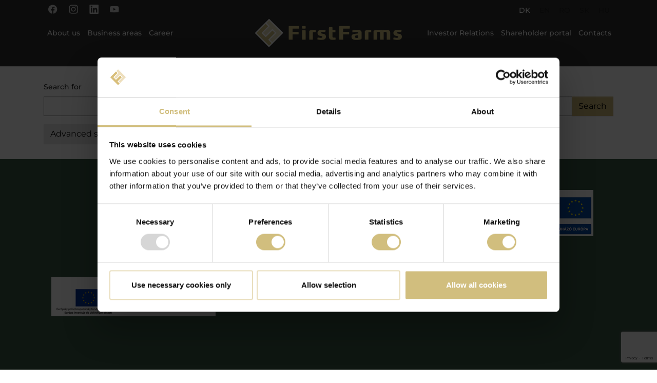

--- FILE ---
content_type: text/html; charset=utf-8
request_url: https://www.firstfarms.dk/en/soeg
body_size: 7790
content:
<!DOCTYPE html>
<html lang="en">
<head>

<meta charset="utf-8">
<!-- 
	Based on the TYPO3 Bootstrap Package by Benjamin Kott - https://www.bootstrap-package.com/

	This website is powered by TYPO3 - inspiring people to share!
	TYPO3 is a free open source Content Management Framework initially created by Kasper Skaarhoj and licensed under GNU/GPL.
	TYPO3 is copyright 1998-2026 of Kasper Skaarhoj. Extensions are copyright of their respective owners.
	Information and contribution at https://typo3.org/
-->


<link rel="icon" href="/typo3conf/ext/firstfarms_sitepackage/Resources/Public/Icons/favicon.ico" type="image/vnd.microsoft.icon">
<title>Søg</title>
<meta http-equiv="x-ua-compatible" content="IE=edge">
<meta name="generator" content="TYPO3 CMS">
<meta name="viewport" content="width=device-width, initial-scale=1, minimum-scale=1">
<meta name="robots" content="index,follow">
<meta name="twitter:card" content="summary">
<meta name="apple-mobile-web-app-capable" content="no">
<meta name="google" content="notranslate">

<link rel="stylesheet" href="/typo3temp/assets/bootstrappackage/fonts/ccd8e3a9734539c543d934bf948b6d20cff675c0ea2e8566473a0414abadd2a5/webfont.css?1768844830" media="all">
<link rel="stylesheet" href="/typo3conf/ext/bootstrap_package/Resources/Public/Fonts/bootstrappackageicon.min.css?1692266184" media="all">

<link rel="stylesheet" href="/typo3temp/assets/bootstrappackage/css/theme-0d40b9d9f365a2875d16f93ed9383534af7c1bf6415ce5484d741321e3ed7be9.css?1727353701" media="all">
<link rel="stylesheet" href="/fileadmin/files/css/custom.css?1761902453" media="all">
<link rel="stylesheet" href="/fileadmin/files/css/orgchart.css?1649415057" media="all">
<link rel="stylesheet" href="//cdn.jsdelivr.net/gh/fancyapps/fancybox@3.5.6/dist/jquery.fancybox.min.css" media="all">



<script src="/typo3conf/ext/bootstrap_package/Resources/Public/Contrib/modernizr/modernizr.min.js?1692266184" async="1"></script>

<script src="https://www.google.com/recaptcha/api.js?render=6LdDY9YUAAAAAMEc-OdeYrtFiGJb_V2nQfhjzv2c"></script>
<script src="https://www.googletagmanager.com/gtag/js?id=G-7T6CX4YKTZ"></script>
<script>
        window.dataLayer = window.dataLayer || []; function gtag(){
        dataLayer.push(arguments); } gtag('js', new Date()); gtag('set',
        'developer_id.dZGMxMT', true);
        
            gtag('config', 'G-7T6CX4YKTZ');
        
    </script>


<!-- Google Tag Manager -->
<script>
let googletagmanagerContainerId = 'GTM-5HZQS3J8';
(function(w,d,s,l,i){w[l]=w[l]||[];w[l].push({'gtm.start':
new Date().getTime(),event:'gtm.js'});var f=d.getElementsByTagName(s)[0],
j=d.createElement(s),dl=l!='dataLayer'?'&l='+l:'';j.async=true;j.src=
'https://www.googletagmanager.com/gtm.js?id='+i+dl;f.parentNode.insertBefore(j,f);
})(window,document,'script','dataLayer',googletagmanagerContainerId);
</script>
<!-- End Google Tag Manager -->
<!-- Global site tag (gtag.js) - Google Analytics -->
<script async src="https://www.googletagmanager.com/gtag/js?id=UA-37726345-2"></script>
<script>
  window.dataLayer = window.dataLayer || [];
  function gtag(){dataLayer.push(arguments);}
  gtag('js', new Date());

  gtag('config', 'UA-37726345-2');
</script>
<link rel="canonical" href="/en/soeg"/>

</head>
<body id="p169" class="page-169 pagelevel-1 language-2 backendlayout-default layout-default">

<!-- Google Tag Manager (noscript) -->
<noscript><iframe src="https://www.googletagmanager.com/ns.html?id=GTM-5HZQS3J8"
height="0" width="0" style="display:none;visibility:hidden"></iframe></noscript>
<!-- End Google Tag Manager (noscript) -->

<div id="top"></div>
<div class="body-bg body-bg-top">

    



    




    <a class="visually-hidden-focusable page-skip-link" href="#page-content">
        <span>Skip to main content</span>
    </a>
    <a class="visually-hidden-focusable page-skip-link" href="#page-footer">
        <span>Skip to page footer</span>
    </a>

    




<div class="topactions" id="topactions">
	<div class="container">
		<div class="row">
			<div class="d-md-none d-flex justify-content-end" style="z-index:2">




	<div class="mr-auto pl-2">
	<a class="navbar-brand navbar-brand-image" title="Til forsiden" href="/en/">
            
                    <img class="navbar-brand-logo-normal" src="/fileadmin/user_upload/FirstFarms_pos_4F.svg" alt="First Farms" height="38" width="200">
                    
                
       </a>
	</div>
</div>
			<div class="header-sociallinks d-none d-md-block col-md-6 col-l-6 col-lg-6">
				

    <div class="sociallinks">
        <ul class="sociallinks-list">
            
                
                    <li class="sociallinks-item sociallinks-item-facebook" title="Facebook">
                        <a class="sociallinks-link sociallinks-link-facebook" href="https://www.facebook.com/FirstFarms/" title="Facebook" rel="noopener" target="_blank">
                            <span class="sociallinks-link-icon bootstrappackageicon bootstrappackageicon-facebook" aria-hidden="true"></span>
                            <span class="sociallinks-link-label">Facebook</span>
                        </a>
                    </li>
                
            
                
            
                
                    <li class="sociallinks-item sociallinks-item-instagram" title="Instagram">
                        <a class="sociallinks-link sociallinks-link-instagram" href="https://www.instagram.com/lifeatfirstfarms" title="Instagram" rel="noopener" target="_blank">
                            <span class="sociallinks-link-icon bootstrappackageicon bootstrappackageicon-instagram" aria-hidden="true"></span>
                            <span class="sociallinks-link-label">Instagram</span>
                        </a>
                    </li>
                
            
                
            
                
            
                
                    <li class="sociallinks-item sociallinks-item-linkedin" title="LinkedIn">
                        <a class="sociallinks-link sociallinks-link-linkedin" href="https://www.linkedin.com/company/firstfarms/" title="LinkedIn" rel="noopener" target="_blank">
                            <span class="sociallinks-link-icon bootstrappackageicon bootstrappackageicon-linkedin" aria-hidden="true"></span>
                            <span class="sociallinks-link-label">LinkedIn</span>
                        </a>
                    </li>
                
            
                
            
                
                    <li class="sociallinks-item sociallinks-item-youtube" title="YouTube">
                        <a class="sociallinks-link sociallinks-link-youtube" href="https://www.youtube.com/channel/UCSe_H_J_xEh69gc5x_tsD4w" title="YouTube" rel="noopener" target="_blank">
                            <span class="sociallinks-link-icon bootstrappackageicon bootstrappackageicon-youtube" aria-hidden="true"></span>
                            <span class="sociallinks-link-label">YouTube</span>
                        </a>
                    </li>
                
            
                
            
                
            
                
            
        </ul>
    </div>



			</div>
			<div class="header-language pull-right text-right col-12 col-sm-4 col-md-6 col-l-6 col-lg-6">
				<div class="searchicon">
<a href="/en/soeg">
   <i class="fas fa-search"></i>
</a>
</div>
				

    <ul id="language_menu" class="language-menu">
        
            <li class=" ">
                
                        <a href="/soeg" hreflang="da-DK" title="Dansk">
                            <span>DK</span>
                        </a>
                    
            </li>
        
            <li class="active inactive">
                
                        <span>EN</span>
                    
            </li>
        
            <li class=" inactive">
                
                        <span>RO</span>
                    
            </li>
        
            <li class=" inactive">
                
                        <span>SK</span>
                    
            </li>
        
            <li class=" inactive">
                
                        <span>HU</span>
                    
            </li>
        
    </ul>



			</div>
		</div>
	</div>
</div>
<header id="page-header" class="bp-page-header navbar navbar-mainnavigation navbar-inverse navbar-has-image navbar-top navbar-fixed-top">
    <div class="container container-mainnavigation">
        
            
<button class="navbar-toggler collapsed" type="button" data-bs-toggle="collapse" data-bs-target="#mainnavigation" aria-controls="mainnavigation" aria-expanded="false" aria-label="Toggle navigation">
    <span class="navbar-toggler-icon"></span>
</button>


            <nav aria-label="Main navigation" id="mainnavigation" class="collapse navbar-collapse">
                



                
    
        <ul class="navbar-nav">
            
                
                        <li class="nav-item dropdown dropdown-hover">
                            <a href="/en/about-us" id="nav-item-83" class="nav-link dropdown-toggle" title="About us" aria-haspopup="true" aria-expanded="false">
                                
                                <span class="nav-link-text">About us</span>
                            </a>
                            
                            
                                <span class="custom-dropdownarrow">
                                    <?xml version="1.0" ?><svg height="7px" version="1.1" viewBox="0 0 10 7" width="10px" xmlns="http://www.w3.org/2000/svg" xmlns:sketch="http://www.bohemiancoding.com/sketch/ns" xmlns:xlink="http://www.w3.org/1999/xlink"><title/><desc/><defs/><g fill="#ffffff" fill-rule="evenodd" id="Page-1" stroke="none" stroke-width="1"><g fill="#ffffff" id="Core" transform="translate(-469.000000, -9.000000)"><g id="arrow-drop-down" transform="translate(469.000000, 9.500000)"><path d="M0,0 L5,5 L10,0 L0,0 Z" id="Shape"/></g></g></g></svg>
                                </span>
                                <ul class="dropdown-menu" aria-labelledby="nav-item-83">
                                    
                                        
                                                <li>
                                                    <a href="/en/about-us/history" class="dropdown-item" title="History">
                                                        
                                                        <span class="dropdown-text">History</span>
                                                    </a>
                                                </li>
                                            
                                    
                                        
                                                <li>
                                                    <a href="/en/about-us/vision-purpose-mission-strategy" class="dropdown-item" title="Vision, Purpose, Mission &amp; Strategy">
                                                        
                                                        <span class="dropdown-text">Vision, Purpose, Mission &amp; Strategy</span>
                                                    </a>
                                                </li>
                                            
                                    
                                        
                                                <li>
                                                    <a href="/en/about-us/firstfarms-dna" class="dropdown-item" title="FirstFarms DNA">
                                                        
                                                        <span class="dropdown-text">FirstFarms DNA</span>
                                                    </a>
                                                </li>
                                            
                                    
                                        
                                                <li>
                                                    <a href="/en/about-us/the-organisation" class="dropdown-item" title="The organisation">
                                                        
                                                        <span class="dropdown-text">The organisation</span>
                                                    </a>
                                                </li>
                                            
                                    
                                        
                                                <li>
                                                    <a href="/en/about-us/social-responsibility" class="dropdown-item" title="Social responsibility">
                                                        
                                                        <span class="dropdown-text">Social responsibility</span>
                                                    </a>
                                                </li>
                                            
                                    
                                        
                                                <li>
                                                    <a href="/en/about-us/financial-performance" class="dropdown-item" title="Financial performance">
                                                        
                                                        <span class="dropdown-text">Financial performance</span>
                                                    </a>
                                                </li>
                                            
                                    
                                        
                                                <li>
                                                    <a href="/en/about-us/our-policies" class="dropdown-item" title="Our policies">
                                                        
                                                        <span class="dropdown-text">Our policies</span>
                                                    </a>
                                                </li>
                                            
                                    
                                </ul>
                            
                        </li>
                    
            
                
                        <li class="nav-item dropdown dropdown-hover">
                            <a href="/en/business-areas" id="nav-item-84" class="nav-link dropdown-toggle" title="Business areas" aria-haspopup="true" aria-expanded="false">
                                
                                <span class="nav-link-text">Business areas</span>
                            </a>
                            
                            
                                <span class="custom-dropdownarrow">
                                    <?xml version="1.0" ?><svg height="7px" version="1.1" viewBox="0 0 10 7" width="10px" xmlns="http://www.w3.org/2000/svg" xmlns:sketch="http://www.bohemiancoding.com/sketch/ns" xmlns:xlink="http://www.w3.org/1999/xlink"><title/><desc/><defs/><g fill="#ffffff" fill-rule="evenodd" id="Page-1" stroke="none" stroke-width="1"><g fill="#ffffff" id="Core" transform="translate(-469.000000, -9.000000)"><g id="arrow-drop-down" transform="translate(469.000000, 9.500000)"><path d="M0,0 L5,5 L10,0 L0,0 Z" id="Shape"/></g></g></g></svg>
                                </span>
                                <ul class="dropdown-menu" aria-labelledby="nav-item-84">
                                    
                                        
                                                <li>
                                                    <a href="/en/business-areas/pig-production" class="dropdown-item" title="Pig production">
                                                        
                                                        <span class="dropdown-text">Pig production</span>
                                                    </a>
                                                </li>
                                            
                                    
                                        
                                                <li>
                                                    <a href="/en/business-areas/translate-to-english-maelkeproduktion" class="dropdown-item" title="Milk production">
                                                        
                                                        <span class="dropdown-text">Milk production</span>
                                                    </a>
                                                </li>
                                            
                                    
                                        
                                                <li>
                                                    <a href="/en/business-areas/crop-production" class="dropdown-item" title="Crop production">
                                                        
                                                        <span class="dropdown-text">Crop production</span>
                                                    </a>
                                                </li>
                                            
                                    
                                        
                                                <li>
                                                    <a href="/en/business-areas/land-portfolio" class="dropdown-item" title="Land portfolio">
                                                        
                                                        <span class="dropdown-text">Land portfolio</span>
                                                    </a>
                                                </li>
                                            
                                    
                                </ul>
                            
                        </li>
                    
            
                
                        <li class="nav-item">
                            <a href="/en/career" id="nav-item-85" class="nav-link" title="Career">
                                
                                <span class="nav-link-text">Career</span>
                            </a>
                            
                            
                        </li>
                    
            
                
                        </ul>
						
							
	<div class="mx-auto d-none d-md-block">
	<a class="navbar-brand navbar-brand-image" title="Til forsiden" href="/en/">
            
                    <img class="navbar-brand-logo-normal" src="/fileadmin/user_upload/FirstFarms_pos_4F.svg" alt="" height="55" width="450">
                    
                        <img class="navbar-brand-logo-inverted" src="/fileadmin/user_upload/FirstFarms_pos_4F.svg" alt="" height="55" width="450">
                    
                
       </a>
	</div>

                        <ul class="navbar-nav">
                    
            
                
                        <li class="nav-item dropdown dropdown-hover">
                            <a href="/en/investor-relations" id="nav-item-81" class="nav-link dropdown-toggle" title="Investor Relations" aria-haspopup="true" aria-expanded="false">
                                
                                <span class="nav-link-text">Investor Relations</span>
                            </a>
                            
                            
                                <span class="custom-dropdownarrow">
                                    <?xml version="1.0" ?><svg height="7px" version="1.1" viewBox="0 0 10 7" width="10px" xmlns="http://www.w3.org/2000/svg" xmlns:sketch="http://www.bohemiancoding.com/sketch/ns" xmlns:xlink="http://www.w3.org/1999/xlink"><title/><desc/><defs/><g fill="#ffffff" fill-rule="evenodd" id="Page-1" stroke="none" stroke-width="1"><g fill="#ffffff" id="Core" transform="translate(-469.000000, -9.000000)"><g id="arrow-drop-down" transform="translate(469.000000, 9.500000)"><path d="M0,0 L5,5 L10,0 L0,0 Z" id="Shape"/></g></g></g></svg>
                                </span>
                                <ul class="dropdown-menu" aria-labelledby="nav-item-81">
                                    
                                        
                                                <li>
                                                    <a href="/en/investor-relations/group-structure" class="dropdown-item" title="Group structure">
                                                        
                                                        <span class="dropdown-text">Group structure</span>
                                                    </a>
                                                </li>
                                            
                                    
                                        
                                                <li>
                                                    <a href="/en/investor-relations/financial-informations" class="dropdown-item" title="Financial information">
                                                        
                                                        <span class="dropdown-text">Financial information</span>
                                                    </a>
                                                </li>
                                            
                                    
                                        
                                                <li>
                                                    <a href="/en/investor-relations/annual-general-meetings" class="dropdown-item" title="Annual general meetings">
                                                        
                                                        <span class="dropdown-text">Annual general meetings</span>
                                                    </a>
                                                </li>
                                            
                                    
                                        
                                                <li>
                                                    <a href="/en/investor-relations/articles-of-association" class="dropdown-item" title="Articles of Association">
                                                        
                                                        <span class="dropdown-text">Articles of Association</span>
                                                    </a>
                                                </li>
                                            
                                    
                                        
                                                <li>
                                                    <a href="/en/investor-relations/corporate-governance" class="dropdown-item" title="Corporate Governance">
                                                        
                                                        <span class="dropdown-text">Corporate Governance</span>
                                                    </a>
                                                </li>
                                            
                                    
                                        
                                                <li>
                                                    <a href="/en/investor-relations/corporate-social-responsibility" class="dropdown-item" title="Corporate Social Responsibility">
                                                        
                                                        <span class="dropdown-text">Corporate Social Responsibility</span>
                                                    </a>
                                                </li>
                                            
                                    
                                        
                                                <li>
                                                    <a href="/en/investor-relations/webcasts" class="dropdown-item" title="Webcasts">
                                                        
                                                        <span class="dropdown-text">Webcasts</span>
                                                    </a>
                                                </li>
                                            
                                    
                                        
                                                <li>
                                                    <a href="/en/investor-relations/shareholder-tours" class="dropdown-item" title="Shareholder tours">
                                                        
                                                        <span class="dropdown-text">Shareholder tours</span>
                                                    </a>
                                                </li>
                                            
                                    
                                </ul>
                            
                        </li>
                    
            
                
                        <li class="nav-item">
                            <a href="/en/shareholder-portal" id="nav-item-80" class="nav-link" title="Shareholder portal">
                                
                                <span class="nav-link-text">Shareholder portal</span>
                            </a>
                            
                            
                        </li>
                    
            
                
                        <li class="nav-item dropdown dropdown-hover">
                            <a href="/en/contacts" id="nav-item-66" class="nav-link dropdown-toggle" title="Contacts" aria-haspopup="true" aria-expanded="false">
                                
                                <span class="nav-link-text">Contacts</span>
                            </a>
                            
                            
                                <span class="custom-dropdownarrow">
                                    <?xml version="1.0" ?><svg height="7px" version="1.1" viewBox="0 0 10 7" width="10px" xmlns="http://www.w3.org/2000/svg" xmlns:sketch="http://www.bohemiancoding.com/sketch/ns" xmlns:xlink="http://www.w3.org/1999/xlink"><title/><desc/><defs/><g fill="#ffffff" fill-rule="evenodd" id="Page-1" stroke="none" stroke-width="1"><g fill="#ffffff" id="Core" transform="translate(-469.000000, -9.000000)"><g id="arrow-drop-down" transform="translate(469.000000, 9.500000)"><path d="M0,0 L5,5 L10,0 L0,0 Z" id="Shape"/></g></g></g></svg>
                                </span>
                                <ul class="dropdown-menu" aria-labelledby="nav-item-66">
                                    
                                        
                                                <li>
                                                    <a href="/en/contacts/news-service" class="dropdown-item" title="News service">
                                                        
                                                        <span class="dropdown-text">News service</span>
                                                    </a>
                                                </li>
                                            
                                    
                                        
                                                <li>
                                                    <a href="/en/contacts/whistleblower" class="dropdown-item" title="Whistleblower">
                                                        
                                                        <span class="dropdown-text">Whistleblower</span>
                                                    </a>
                                                </li>
                                            
                                    
                                </ul>
                            
                        </li>
                    
            
        </ul>
    

                



            </nav>
        
    </div>
</header>








    

    


    
    




    <main id="page-content" class="bp-page-content main-section">
        <!--TYPO3SEARCH_begin-->
        

    

    <div class="section section-default">
        








        <div id="c623" class=" frame frame-default frame-type-list frame-layout-default frame-size-default frame-height-default frame-background-none frame-space-before-none frame-space-after-none frame-no-backgroundimage">
            <div class="frame-group-container">
                <div class="frame-group-inner">
                    



                    <div class="frame-container frame-container-default">
                        <div class="frame-inner">
                            
    
    



    

    



    

    

<form method="post" id="tx_indexedsearch" action="/en/soeg?tx_indexedsearch_pi2%5Baction%5D=search&amp;tx_indexedsearch_pi2%5Bcontroller%5D=Search&amp;cHash=1c79215d7cb7e4a2e5a57abb5e92d901">
<div>
<input type="hidden" name="tx_indexedsearch_pi2[__referrer][@extension]" value="IndexedSearch" />
<input type="hidden" name="tx_indexedsearch_pi2[__referrer][@controller]" value="Search" />
<input type="hidden" name="tx_indexedsearch_pi2[__referrer][@action]" value="form" />
<input type="hidden" name="tx_indexedsearch_pi2[__referrer][arguments]" value="YTowOnt972087f303b0c08f5ed1912e6f11d0eed0c78ad36" />
<input type="hidden" name="tx_indexedsearch_pi2[__referrer][@request]" value="{&quot;@extension&quot;:&quot;IndexedSearch&quot;,&quot;@controller&quot;:&quot;Search&quot;,&quot;@action&quot;:&quot;form&quot;}577d531101d5ed382c1aa4030007a8d471549cbb" />
<input type="hidden" name="tx_indexedsearch_pi2[__trustedProperties]" value="{&quot;search&quot;:{&quot;_sections&quot;:1,&quot;_freeIndexUid&quot;:1,&quot;pointer&quot;:1,&quot;ext&quot;:1,&quot;searchType&quot;:1,&quot;defaultOperand&quot;:1,&quot;mediaType&quot;:1,&quot;sortOrder&quot;:1,&quot;group&quot;:1,&quot;languageUid&quot;:1,&quot;desc&quot;:1,&quot;numberOfResults&quot;:1,&quot;extendedSearch&quot;:1,&quot;sword&quot;:1,&quot;submitButton&quot;:1}}9eb24fa1bb6219fec750c0d67d1d916857c6665e" />
</div>

    <div class="tx-indexedsearch-hidden-fields">
        <input type="hidden" name="tx_indexedsearch_pi2[search][_sections]" value="0" />
        <input id="tx_indexedsearch_freeIndexUid" type="hidden" name="tx_indexedsearch_pi2[search][_freeIndexUid]" value="_" />
        <input id="tx_indexedsearch_pointer" type="hidden" name="tx_indexedsearch_pi2[search][pointer]" value="0" />
        <input type="hidden" name="tx_indexedsearch_pi2[search][ext]" value="" />
        <input type="hidden" name="tx_indexedsearch_pi2[search][searchType]" value="1" />
        <input type="hidden" name="tx_indexedsearch_pi2[search][defaultOperand]" value="0" />
        <input type="hidden" name="tx_indexedsearch_pi2[search][mediaType]" value="-1" />
        <input type="hidden" name="tx_indexedsearch_pi2[search][sortOrder]" value="rank_flag" />
        <input type="hidden" name="tx_indexedsearch_pi2[search][group]" value="" />
        <input type="hidden" name="tx_indexedsearch_pi2[search][languageUid]" value="2" />
        <input type="hidden" name="tx_indexedsearch_pi2[search][desc]" value="" />
        <input type="hidden" name="tx_indexedsearch_pi2[search][numberOfResults]" value="10" />
        <input type="hidden" name="tx_indexedsearch_pi2[search][extendedSearch]" value="" />
    </div>
    <fieldset>
        <legend class="visually-hidden">
            Search form
        </legend>
        <div class="row g-3">
            <div class="col-12">
                <label for="tx-indexedsearch-searchbox-sword" class="form-label">
                    Search for
                </label>
                <div class="input-group">
                    <input class="form-control" id="tx-indexedsearch-searchbox-sword" type="text" name="tx_indexedsearch_pi2[search][sword]" value="" />
                    <input class="btn btn-primary" id="tx-indexedsearch-searchbox-button-submit" type="submit" value="Search" name="tx_indexedsearch_pi2[search][submitButton]" />
                </div>
            </div>
            
                <div class="col-12">
                    
                        
                                <a class="btn btn-light" href="/en/soeg?tx_indexedsearch_pi2%5Baction%5D=form&amp;tx_indexedsearch_pi2%5Bcontroller%5D=Search&amp;tx_indexedsearch_pi2%5Bsearch%5D%5BextendedSearch%5D=1&amp;cHash=7b46bdcf770a18d7ae1c6db6b2281b45">
                                    Advanced search
                                </a>
                            
                    
                    
                        <button type="button" class="btn btn-light" data-bs-toggle="modal" data-bs-target="#rulesModal">
                            Rules
                        </button>
                        <div class="modal fade" id="rulesModal" tabindex="-1" aria-labelledby="searchRulesLabel" aria-hidden="true">
                            <div class="modal-dialog">
                                <div class="modal-content">
                                    <div class="modal-header">
                                        <h3 class="modal-title h4" id="searchRulesLabel">
                                            Rules
                                        </h3>
                                        <button type="button" class="btn-close" data-bs-dismiss="modal" aria-label="Close"></button>
                                    </div>
                                    <div class="modal-body">
                                        Only words with 2 or more characters are accepted<br />
Max 200 chars total<br />
Space is used to split words, "" can be used to search for a whole string (not indexed search then)<br />
AND, OR and NOT are prefix words, overruling the default operator<br />
+/|/- equals AND, OR and NOT as operators.<br />
All search words are converted to lowercase.

                                    </div>
                                    <div class="modal-footer">
                                        <button type="button" class="btn btn-primary" data-bs-dismiss="modal">Close</button>
                                    </div>
                                </div>
                            </div>
                        </div>
                    
                </div>
            
            
        </div>
    </fieldset>
</form>






    



    




                        </div>
                    </div>
                </div>
            </div>
        </div>

    



    </div>

    


        <!--TYPO3SEARCH_end-->
    </main>

    <footer id="page-footer" class="bp-page-footer">
        



        

    
<section class="section footer-section footer-section-content">
    <div class="container">
        <div class="section-row">
            <div class="section-column footer-section-content-column footer-section-content-column-left">
                




    





        <div id="c3861" class=" frame frame-default frame-type-image frame-layout-default frame-size-default frame-height-default frame-background-none frame-space-before-extra-small frame-space-after-none frame-no-backgroundimage">
            <div class="frame-group-container">
                <div class="frame-group-inner">
                    



                    <div class="frame-container frame-container-default">
                        <div class="frame-inner">
                            
    
    



    

    



    

    


    
    
    

    <div class="gallery-row">
        
            <div class="gallery-item gallery-item-size-1">
                




        
<figure class="image">
    
            
                    
<picture>
    
        
        
        
        
            
            
            
                
                
                    
                    
                    
                    
                            
                        
                    
                
            
            <source data-variant="default" data-maxwidth="400" media="(min-width: 1400px)" srcset="/fileadmin/_processed_/d/b/csm_generali-logo_b912da703c.png 1x">
        
    
        
        
        
        
            
            
            
                
                
                    
                    
                    
                    
                            
                        
                    
                
            
            <source data-variant="xlarge" data-maxwidth="340" media="(min-width: 1200px)" srcset="/fileadmin/_processed_/d/b/csm_generali-logo_f96b105521.png 1x">
        
    
        
        
        
        
            
            
            
                
                
                    
                    
                    
                    
                            
                        
                    
                
            
            <source data-variant="large" data-maxwidth="280" media="(min-width: 992px)" srcset="/fileadmin/_processed_/d/b/csm_generali-logo_e3acbf4de4.png 1x">
        
    
        
        
        
        
            
            
            
                
                
                    
                    
                    
                    
                            
                        
                    
                
            
            <source data-variant="medium" data-maxwidth="200" media="(min-width: 768px)" srcset="/fileadmin/_processed_/d/b/csm_generali-logo_ed7ad5e8db.png 1x">
        
    
        
        
        
        
            
            
            
                
                
                    
                    
                    
                    
                            
                        
                    
                
            
            <source data-variant="small" data-maxwidth="500" media="(min-width: 576px)" srcset="/fileadmin/_processed_/d/b/csm_generali-logo_656ee20a29.png 1x">
        
    
        
        
        
        
            
            
            
                
                
                    
                    
                    
                    
                            
                        
                    
                
            
            <source data-variant="extrasmall" data-maxwidth="374"  srcset="/fileadmin/_processed_/d/b/csm_generali-logo_97ffb6f294.png 1x">
        
    
    
    
    
    
            
        
    
    
    <img loading="lazy" class="img-responsive" src="/fileadmin/_processed_/d/b/csm_generali-logo_0347711ac0.png" width="400" height="146" title="" alt="">
</picture>


                
        
    
</figure>


    


            </div>
        
    </div>






    



    




                        </div>
                    </div>
                </div>
            </div>
        </div>

    







    





        <div id="c289" class=" frame frame-default frame-type-textpic frame-layout-default frame-size-default frame-height-default frame-background-none frame-space-before-none frame-space-after-none frame-no-backgroundimage">
            <div class="frame-group-container">
                <div class="frame-group-inner">
                    



                    <div class="frame-container frame-container-default">
                        <div class="frame-inner">
                            
    
    



    
    

    <div class="textpic textpic-above">
        <div class="textpic-item textpic-gallery">
            


    
    
    

    <div class="gallery-row">
        
            <div class="gallery-item gallery-item-size-1">
                




        
<figure class="image">
    
            <a href="/en/eu-midler">
                
<picture>
    
        
        
        
        
            
            
            
                
                
                    
                    
                    
                    
                            
                        
                    
                
            
            <source data-variant="default" data-maxwidth="400" media="(min-width: 1400px)" srcset="/fileadmin/user_upload/Billede4.png 1x">
        
    
        
        
        
        
            
            
            
                
                
                    
                    
                    
                    
                            
                        
                    
                
            
            <source data-variant="xlarge" data-maxwidth="340" media="(min-width: 1200px)" srcset="/fileadmin/user_upload/Billede4.png 1x">
        
    
        
        
        
        
            
            
            
                
                
                    
                    
                    
                    
                            
                        
                    
                
            
            <source data-variant="large" data-maxwidth="280" media="(min-width: 992px)" srcset="/fileadmin/_processed_/0/4/csm_Billede4_255dc967d7.png 1x">
        
    
        
        
        
        
            
            
            
                
                
                    
                    
                    
                    
                            
                        
                    
                
            
            <source data-variant="medium" data-maxwidth="200" media="(min-width: 768px)" srcset="/fileadmin/_processed_/0/4/csm_Billede4_bfd709990a.png 1x">
        
    
        
        
        
        
            
            
            
                
                
                    
                    
                    
                    
                            
                        
                    
                
            
            <source data-variant="small" data-maxwidth="500" media="(min-width: 576px)" srcset="/fileadmin/user_upload/Billede4.png 1x">
        
    
        
        
        
        
            
            
            
                
                
                    
                    
                    
                    
                            
                        
                    
                
            
            <source data-variant="extrasmall" data-maxwidth="374"  srcset="/fileadmin/user_upload/Billede4.png 1x">
        
    
    
    
    
    
            
        
    
    
    <img loading="lazy" class="img-responsive" src="/fileadmin/_processed_/0/4/csm_Billede4_6fa83e147e.png" width="400" height="95" title="" alt="">
</picture>


            </a>
        
    
</figure>


    


            </div>
        
    </div>




        </div>
        <div class="textpic-item textpic-text">
            

    



            
        </div>
    </div>


    



    




                        </div>
                    </div>
                </div>
            </div>
        </div>

    



            </div>
            <div class="section-column footer-section-content-column footer-section-content-column-middle text-center">
                




    





        <div id="c213" class=" frame frame-default frame-type-text frame-layout-default frame-size-default frame-height-default frame-background-none frame-space-before-none frame-space-after-none frame-no-backgroundimage">
            <div class="frame-group-container">
                <div class="frame-group-inner">
                    



                    <div class="frame-container frame-container-default">
                        <div class="frame-inner">
                            
    
    



    

    
        <div class="frame-header">
            

    
            <h4 class="element-header text-center">
                <span>FirstFarms A/S</span>
            </h4>
        



            



            



        </div>
    



    

    <p>Majsmarken 1<br>7190 Billund<br>+45 75 86 87 87<br><a href="mailto:info@firstfarms.com">info@firstfarms.com</a></p>
<p>CVR-nr. 28 31 25 04</p>
<p><a href="/en/cookie-declaration"><u>Cookie deklaration</u></a></p>
<p>&nbsp;</p>


    



    




                        </div>
                    </div>
                </div>
            </div>
        </div>

    







    





        <div id="c3862" class=" frame frame-default frame-type-list frame-layout-default frame-size-default frame-height-default frame-background-none frame-space-before-none frame-space-after-none frame-no-backgroundimage">
            <div class="frame-group-container">
                <div class="frame-group-inner">
                    



                    <div class="frame-container frame-container-default">
                        <div class="frame-inner">
                            
    
    



    

    



    

    
    
    




    



    




                        </div>
                    </div>
                </div>
            </div>
        </div>

    



            </div>
            <div class="section-column footer-section-content-column footer-section-content-column-right">
                




    





        <div id="c3248" class=" frame frame-default frame-type-image frame-layout-default frame-size-default frame-height-default frame-background-none frame-space-before-none frame-space-after-none frame-no-backgroundimage">
            <div class="frame-group-container">
                <div class="frame-group-inner">
                    



                    <div class="frame-container frame-container-default">
                        <div class="frame-inner">
                            
    
    



    

    



    

    


    
    
    

    <div class="gallery-row">
        
            <div class="gallery-item gallery-item-size-1">
                




        
<figure class="image">
    
            <a href="/en/hu-midler">
                
<picture>
    
        
        
        
        
            
            
            
                
                
                    
                    
                    
                    
                            
                        
                    
                
            
            <source data-variant="default" data-maxwidth="400" media="(min-width: 1400px)" srcset="/fileadmin/user_upload/infoblokk_EMVA_3c.jpg 1x">
        
    
        
        
        
        
            
            
            
                
                
                    
                    
                    
                    
                            
                        
                    
                
            
            <source data-variant="xlarge" data-maxwidth="340" media="(min-width: 1200px)" srcset="/fileadmin/user_upload/infoblokk_EMVA_3c.jpg 1x">
        
    
        
        
        
        
            
            
            
                
                
                    
                    
                    
                    
                            
                        
                    
                
            
            <source data-variant="large" data-maxwidth="280" media="(min-width: 992px)" srcset="/fileadmin/user_upload/infoblokk_EMVA_3c.jpg 1x">
        
    
        
        
        
        
            
            
            
                
                
                    
                    
                    
                    
                            
                        
                    
                
            
            <source data-variant="medium" data-maxwidth="200" media="(min-width: 768px)" srcset="/fileadmin/_processed_/9/b/csm_infoblokk_EMVA_3c_0743b8955c.jpg 1x">
        
    
        
        
        
        
            
            
            
                
                
                    
                    
                    
                    
                            
                        
                    
                
            
            <source data-variant="small" data-maxwidth="500" media="(min-width: 576px)" srcset="/fileadmin/user_upload/infoblokk_EMVA_3c.jpg 1x">
        
    
        
        
        
        
            
            
            
                
                
                    
                    
                    
                    
                            
                        
                    
                
            
            <source data-variant="extrasmall" data-maxwidth="374"  srcset="/fileadmin/user_upload/infoblokk_EMVA_3c.jpg 1x">
        
    
    
    
    
    
            
        
    
    
    <img loading="lazy" class="img-responsive" src="/fileadmin/_processed_/9/b/csm_infoblokk_EMVA_3c_066681efe8.jpg" width="400" height="132" title="" alt="">
</picture>


            </a>
        
    
</figure>


    


            </div>
        
            <div class="gallery-item gallery-item-size-1">
                




        
<figure class="image">
    
            
                    
<picture>
    
        
        
        
        
            
            
            
                
                
                    
                    
                    
                    
                            
                        
                    
                
            
            <source data-variant="default" data-maxwidth="400" media="(min-width: 1400px)" srcset="/fileadmin/user_upload/szechenyi_2020_logo.jpg 1x">
        
    
        
        
        
        
            
            
            
                
                
                    
                    
                    
                    
                            
                        
                    
                
            
            <source data-variant="xlarge" data-maxwidth="340" media="(min-width: 1200px)" srcset="/fileadmin/user_upload/szechenyi_2020_logo.jpg 1x">
        
    
        
        
        
        
            
            
            
                
                
                    
                    
                    
                    
                            
                        
                    
                
            
            <source data-variant="large" data-maxwidth="280" media="(min-width: 992px)" srcset="/fileadmin/user_upload/szechenyi_2020_logo.jpg 1x">
        
    
        
        
        
        
            
            
            
                
                
                    
                    
                    
                    
                            
                        
                    
                
            
            <source data-variant="medium" data-maxwidth="200" media="(min-width: 768px)" srcset="/fileadmin/user_upload/szechenyi_2020_logo.jpg 1x">
        
    
        
        
        
        
            
            
            
                
                
                    
                    
                    
                    
                            
                        
                    
                
            
            <source data-variant="small" data-maxwidth="500" media="(min-width: 576px)" srcset="/fileadmin/user_upload/szechenyi_2020_logo.jpg 1x">
        
    
        
        
        
        
            
            
            
                
                
                    
                    
                    
                    
                            
                        
                    
                
            
            <source data-variant="extrasmall" data-maxwidth="374"  srcset="/fileadmin/user_upload/szechenyi_2020_logo.jpg 1x">
        
    
    
    
    
    
            
        
    
    
    <img loading="lazy" class="img-responsive" src="/fileadmin/_processed_/3/7/csm_szechenyi_2020_logo_7091f829d2.jpg" width="400" height="400" title="" alt="">
</picture>


                
        
    
</figure>


    


            </div>
        
    </div>






    



    




                        </div>
                    </div>
                </div>
            </div>
        </div>

    



            </div>
        </div>
    </div>
</section>




        

    <section class="section footer-section footer-section-meta">
        <div class="frame frame-background-none frame-space-before-none frame-space-after-none">
            <div class="frame-group-container">
                <div class="frame-group-inner">
                    <div class="frame-container frame-container-default">
                        <div class="frame-inner">
                            
                            
                                <div class="footer-info-section">
                                    
                                    
                                        <div class="footer-language">
                                            

    <ul id="language_menu" class="language-menu">
        
            <li class=" ">
                
                        <a href="/soeg" hreflang="da-DK" title="Dansk">
                            <span>DK</span>
                        </a>
                    
            </li>
        
            <li class="active inactive">
                
                        <span>EN</span>
                    
            </li>
        
            <li class=" inactive">
                
                        <span>RO</span>
                    
            </li>
        
            <li class=" inactive">
                
                        <span>SK</span>
                    
            </li>
        
            <li class=" inactive">
                
                        <span>HU</span>
                    
            </li>
        
    </ul>



                                        </div>
                                    
                                    
                                        <div class="footer-copyright d-none">
                                            
<p>Webdesign: <a href="https://originalen.com" target="_blank" rel="noreferrer noopener">ORIGINALEN ApS</a>.</p>


                                        </div>
                                    
                                    
                                        <div class="footer-sociallinks">
                                            

    <div class="sociallinks">
        <ul class="sociallinks-list">
            
                
                    <li class="sociallinks-item sociallinks-item-facebook" title="Facebook">
                        <a class="sociallinks-link sociallinks-link-facebook" href="https://www.facebook.com/FirstFarms/" title="Facebook" rel="noopener" target="_blank">
                            <span class="sociallinks-link-icon bootstrappackageicon bootstrappackageicon-facebook" aria-hidden="true"></span>
                            <span class="sociallinks-link-label">Facebook</span>
                        </a>
                    </li>
                
            
                
            
                
                    <li class="sociallinks-item sociallinks-item-instagram" title="Instagram">
                        <a class="sociallinks-link sociallinks-link-instagram" href="https://www.instagram.com/lifeatfirstfarms" title="Instagram" rel="noopener" target="_blank">
                            <span class="sociallinks-link-icon bootstrappackageicon bootstrappackageicon-instagram" aria-hidden="true"></span>
                            <span class="sociallinks-link-label">Instagram</span>
                        </a>
                    </li>
                
            
                
            
                
            
                
                    <li class="sociallinks-item sociallinks-item-linkedin" title="LinkedIn">
                        <a class="sociallinks-link sociallinks-link-linkedin" href="https://www.linkedin.com/company/firstfarms/" title="LinkedIn" rel="noopener" target="_blank">
                            <span class="sociallinks-link-icon bootstrappackageicon bootstrappackageicon-linkedin" aria-hidden="true"></span>
                            <span class="sociallinks-link-label">LinkedIn</span>
                        </a>
                    </li>
                
            
                
            
                
                    <li class="sociallinks-item sociallinks-item-youtube" title="YouTube">
                        <a class="sociallinks-link sociallinks-link-youtube" href="https://www.youtube.com/channel/UCSe_H_J_xEh69gc5x_tsD4w" title="YouTube" rel="noopener" target="_blank">
                            <span class="sociallinks-link-icon bootstrappackageicon bootstrappackageicon-youtube" aria-hidden="true"></span>
                            <span class="sociallinks-link-label">YouTube</span>
                        </a>
                    </li>
                
            
                
            
                
            
                
            
        </ul>
    </div>



                                        </div>
                                    
                                </div>
                            
                        </div>
                    </div>
                </div>
            </div>
        </div>
    </section>



        



    </footer>
    
<a class="scroll-top" title="Scroll to top" href="#top">
    <span class="scroll-top-icon"></span>
</a>


    




</div>
<script src="/typo3conf/ext/bootstrap_package/Resources/Public/Contrib/popper-core/popper.min.js?1692266184"></script>
<script src="/typo3conf/ext/bootstrap_package/Resources/Public/Contrib/bootstrap5/js/bootstrap.min.js?1692266184"></script>
<script src="/typo3conf/ext/bootstrap_package/Resources/Public/Contrib/photoswipe/photoswipe.umd.min.js?1692266184"></script>
<script src="/typo3conf/ext/bootstrap_package/Resources/Public/Contrib/photoswipe/photoswipe-lightbox.umd.min.js?1692266184"></script>
<script src="/typo3conf/ext/bootstrap_package/Resources/Public/Contrib/photoswipe/photoswipe-dynamic-caption-plugin.umd.min.js?1692266184"></script>
<script src="/typo3conf/ext/bootstrap_package/Resources/Public/JavaScript/Dist/bootstrap.accordion.min.js?1692266184"></script>
<script src="/typo3conf/ext/bootstrap_package/Resources/Public/JavaScript/Dist/bootstrap.popover.min.js?1692266184"></script>
<script src="/typo3conf/ext/bootstrap_package/Resources/Public/JavaScript/Dist/bootstrap.stickyheader.min.js?1692266184"></script>
<script src="/typo3conf/ext/bootstrap_package/Resources/Public/JavaScript/Dist/bootstrap.smoothscroll.min.js?1692266184"></script>
<script src="/typo3conf/ext/bootstrap_package/Resources/Public/JavaScript/Dist/bootstrap.lightbox.min.js?1692266184"></script>
<script src="/typo3conf/ext/bootstrap_package/Resources/Public/JavaScript/Dist/bootstrap.navbar.min.js?1692266184"></script>

<script src="/typo3conf/ext/firstfarms_sitepackage/Resources/Public/JavaScript/Dist/jquery.min.js?1719393472"></script>
<script src="/typo3conf/ext/firstfarms_sitepackage/Resources/Public/JavaScript/Dist/scripts.js?1719476753"></script>
<script src="https://kit.fontawesome.com/d7a379f1c7.js"></script>
<script src="/typo3conf/ext/news/Resources/Public/JavaScript/AjaxPagination.js?1715710700"></script>
<script src="//cdn.jsdelivr.net/gh/fancyapps/fancybox@3.5.6/dist/jquery.fancybox.min.js"></script>


   <script type="text/javascript" src="/fileadmin/files/js/jquery.orgchart.js"></script>
  <script type="text/javascript" src="/fileadmin/files/js/functions.js"></script>

</body>
</html>

--- FILE ---
content_type: text/html; charset=utf-8
request_url: https://www.google.com/recaptcha/api2/anchor?ar=1&k=6LdDY9YUAAAAAMEc-OdeYrtFiGJb_V2nQfhjzv2c&co=aHR0cHM6Ly93d3cuZmlyc3RmYXJtcy5kazo0NDM.&hl=en&v=PoyoqOPhxBO7pBk68S4YbpHZ&size=invisible&anchor-ms=20000&execute-ms=30000&cb=5stjz0y0ddt2
body_size: 48756
content:
<!DOCTYPE HTML><html dir="ltr" lang="en"><head><meta http-equiv="Content-Type" content="text/html; charset=UTF-8">
<meta http-equiv="X-UA-Compatible" content="IE=edge">
<title>reCAPTCHA</title>
<style type="text/css">
/* cyrillic-ext */
@font-face {
  font-family: 'Roboto';
  font-style: normal;
  font-weight: 400;
  font-stretch: 100%;
  src: url(//fonts.gstatic.com/s/roboto/v48/KFO7CnqEu92Fr1ME7kSn66aGLdTylUAMa3GUBHMdazTgWw.woff2) format('woff2');
  unicode-range: U+0460-052F, U+1C80-1C8A, U+20B4, U+2DE0-2DFF, U+A640-A69F, U+FE2E-FE2F;
}
/* cyrillic */
@font-face {
  font-family: 'Roboto';
  font-style: normal;
  font-weight: 400;
  font-stretch: 100%;
  src: url(//fonts.gstatic.com/s/roboto/v48/KFO7CnqEu92Fr1ME7kSn66aGLdTylUAMa3iUBHMdazTgWw.woff2) format('woff2');
  unicode-range: U+0301, U+0400-045F, U+0490-0491, U+04B0-04B1, U+2116;
}
/* greek-ext */
@font-face {
  font-family: 'Roboto';
  font-style: normal;
  font-weight: 400;
  font-stretch: 100%;
  src: url(//fonts.gstatic.com/s/roboto/v48/KFO7CnqEu92Fr1ME7kSn66aGLdTylUAMa3CUBHMdazTgWw.woff2) format('woff2');
  unicode-range: U+1F00-1FFF;
}
/* greek */
@font-face {
  font-family: 'Roboto';
  font-style: normal;
  font-weight: 400;
  font-stretch: 100%;
  src: url(//fonts.gstatic.com/s/roboto/v48/KFO7CnqEu92Fr1ME7kSn66aGLdTylUAMa3-UBHMdazTgWw.woff2) format('woff2');
  unicode-range: U+0370-0377, U+037A-037F, U+0384-038A, U+038C, U+038E-03A1, U+03A3-03FF;
}
/* math */
@font-face {
  font-family: 'Roboto';
  font-style: normal;
  font-weight: 400;
  font-stretch: 100%;
  src: url(//fonts.gstatic.com/s/roboto/v48/KFO7CnqEu92Fr1ME7kSn66aGLdTylUAMawCUBHMdazTgWw.woff2) format('woff2');
  unicode-range: U+0302-0303, U+0305, U+0307-0308, U+0310, U+0312, U+0315, U+031A, U+0326-0327, U+032C, U+032F-0330, U+0332-0333, U+0338, U+033A, U+0346, U+034D, U+0391-03A1, U+03A3-03A9, U+03B1-03C9, U+03D1, U+03D5-03D6, U+03F0-03F1, U+03F4-03F5, U+2016-2017, U+2034-2038, U+203C, U+2040, U+2043, U+2047, U+2050, U+2057, U+205F, U+2070-2071, U+2074-208E, U+2090-209C, U+20D0-20DC, U+20E1, U+20E5-20EF, U+2100-2112, U+2114-2115, U+2117-2121, U+2123-214F, U+2190, U+2192, U+2194-21AE, U+21B0-21E5, U+21F1-21F2, U+21F4-2211, U+2213-2214, U+2216-22FF, U+2308-230B, U+2310, U+2319, U+231C-2321, U+2336-237A, U+237C, U+2395, U+239B-23B7, U+23D0, U+23DC-23E1, U+2474-2475, U+25AF, U+25B3, U+25B7, U+25BD, U+25C1, U+25CA, U+25CC, U+25FB, U+266D-266F, U+27C0-27FF, U+2900-2AFF, U+2B0E-2B11, U+2B30-2B4C, U+2BFE, U+3030, U+FF5B, U+FF5D, U+1D400-1D7FF, U+1EE00-1EEFF;
}
/* symbols */
@font-face {
  font-family: 'Roboto';
  font-style: normal;
  font-weight: 400;
  font-stretch: 100%;
  src: url(//fonts.gstatic.com/s/roboto/v48/KFO7CnqEu92Fr1ME7kSn66aGLdTylUAMaxKUBHMdazTgWw.woff2) format('woff2');
  unicode-range: U+0001-000C, U+000E-001F, U+007F-009F, U+20DD-20E0, U+20E2-20E4, U+2150-218F, U+2190, U+2192, U+2194-2199, U+21AF, U+21E6-21F0, U+21F3, U+2218-2219, U+2299, U+22C4-22C6, U+2300-243F, U+2440-244A, U+2460-24FF, U+25A0-27BF, U+2800-28FF, U+2921-2922, U+2981, U+29BF, U+29EB, U+2B00-2BFF, U+4DC0-4DFF, U+FFF9-FFFB, U+10140-1018E, U+10190-1019C, U+101A0, U+101D0-101FD, U+102E0-102FB, U+10E60-10E7E, U+1D2C0-1D2D3, U+1D2E0-1D37F, U+1F000-1F0FF, U+1F100-1F1AD, U+1F1E6-1F1FF, U+1F30D-1F30F, U+1F315, U+1F31C, U+1F31E, U+1F320-1F32C, U+1F336, U+1F378, U+1F37D, U+1F382, U+1F393-1F39F, U+1F3A7-1F3A8, U+1F3AC-1F3AF, U+1F3C2, U+1F3C4-1F3C6, U+1F3CA-1F3CE, U+1F3D4-1F3E0, U+1F3ED, U+1F3F1-1F3F3, U+1F3F5-1F3F7, U+1F408, U+1F415, U+1F41F, U+1F426, U+1F43F, U+1F441-1F442, U+1F444, U+1F446-1F449, U+1F44C-1F44E, U+1F453, U+1F46A, U+1F47D, U+1F4A3, U+1F4B0, U+1F4B3, U+1F4B9, U+1F4BB, U+1F4BF, U+1F4C8-1F4CB, U+1F4D6, U+1F4DA, U+1F4DF, U+1F4E3-1F4E6, U+1F4EA-1F4ED, U+1F4F7, U+1F4F9-1F4FB, U+1F4FD-1F4FE, U+1F503, U+1F507-1F50B, U+1F50D, U+1F512-1F513, U+1F53E-1F54A, U+1F54F-1F5FA, U+1F610, U+1F650-1F67F, U+1F687, U+1F68D, U+1F691, U+1F694, U+1F698, U+1F6AD, U+1F6B2, U+1F6B9-1F6BA, U+1F6BC, U+1F6C6-1F6CF, U+1F6D3-1F6D7, U+1F6E0-1F6EA, U+1F6F0-1F6F3, U+1F6F7-1F6FC, U+1F700-1F7FF, U+1F800-1F80B, U+1F810-1F847, U+1F850-1F859, U+1F860-1F887, U+1F890-1F8AD, U+1F8B0-1F8BB, U+1F8C0-1F8C1, U+1F900-1F90B, U+1F93B, U+1F946, U+1F984, U+1F996, U+1F9E9, U+1FA00-1FA6F, U+1FA70-1FA7C, U+1FA80-1FA89, U+1FA8F-1FAC6, U+1FACE-1FADC, U+1FADF-1FAE9, U+1FAF0-1FAF8, U+1FB00-1FBFF;
}
/* vietnamese */
@font-face {
  font-family: 'Roboto';
  font-style: normal;
  font-weight: 400;
  font-stretch: 100%;
  src: url(//fonts.gstatic.com/s/roboto/v48/KFO7CnqEu92Fr1ME7kSn66aGLdTylUAMa3OUBHMdazTgWw.woff2) format('woff2');
  unicode-range: U+0102-0103, U+0110-0111, U+0128-0129, U+0168-0169, U+01A0-01A1, U+01AF-01B0, U+0300-0301, U+0303-0304, U+0308-0309, U+0323, U+0329, U+1EA0-1EF9, U+20AB;
}
/* latin-ext */
@font-face {
  font-family: 'Roboto';
  font-style: normal;
  font-weight: 400;
  font-stretch: 100%;
  src: url(//fonts.gstatic.com/s/roboto/v48/KFO7CnqEu92Fr1ME7kSn66aGLdTylUAMa3KUBHMdazTgWw.woff2) format('woff2');
  unicode-range: U+0100-02BA, U+02BD-02C5, U+02C7-02CC, U+02CE-02D7, U+02DD-02FF, U+0304, U+0308, U+0329, U+1D00-1DBF, U+1E00-1E9F, U+1EF2-1EFF, U+2020, U+20A0-20AB, U+20AD-20C0, U+2113, U+2C60-2C7F, U+A720-A7FF;
}
/* latin */
@font-face {
  font-family: 'Roboto';
  font-style: normal;
  font-weight: 400;
  font-stretch: 100%;
  src: url(//fonts.gstatic.com/s/roboto/v48/KFO7CnqEu92Fr1ME7kSn66aGLdTylUAMa3yUBHMdazQ.woff2) format('woff2');
  unicode-range: U+0000-00FF, U+0131, U+0152-0153, U+02BB-02BC, U+02C6, U+02DA, U+02DC, U+0304, U+0308, U+0329, U+2000-206F, U+20AC, U+2122, U+2191, U+2193, U+2212, U+2215, U+FEFF, U+FFFD;
}
/* cyrillic-ext */
@font-face {
  font-family: 'Roboto';
  font-style: normal;
  font-weight: 500;
  font-stretch: 100%;
  src: url(//fonts.gstatic.com/s/roboto/v48/KFO7CnqEu92Fr1ME7kSn66aGLdTylUAMa3GUBHMdazTgWw.woff2) format('woff2');
  unicode-range: U+0460-052F, U+1C80-1C8A, U+20B4, U+2DE0-2DFF, U+A640-A69F, U+FE2E-FE2F;
}
/* cyrillic */
@font-face {
  font-family: 'Roboto';
  font-style: normal;
  font-weight: 500;
  font-stretch: 100%;
  src: url(//fonts.gstatic.com/s/roboto/v48/KFO7CnqEu92Fr1ME7kSn66aGLdTylUAMa3iUBHMdazTgWw.woff2) format('woff2');
  unicode-range: U+0301, U+0400-045F, U+0490-0491, U+04B0-04B1, U+2116;
}
/* greek-ext */
@font-face {
  font-family: 'Roboto';
  font-style: normal;
  font-weight: 500;
  font-stretch: 100%;
  src: url(//fonts.gstatic.com/s/roboto/v48/KFO7CnqEu92Fr1ME7kSn66aGLdTylUAMa3CUBHMdazTgWw.woff2) format('woff2');
  unicode-range: U+1F00-1FFF;
}
/* greek */
@font-face {
  font-family: 'Roboto';
  font-style: normal;
  font-weight: 500;
  font-stretch: 100%;
  src: url(//fonts.gstatic.com/s/roboto/v48/KFO7CnqEu92Fr1ME7kSn66aGLdTylUAMa3-UBHMdazTgWw.woff2) format('woff2');
  unicode-range: U+0370-0377, U+037A-037F, U+0384-038A, U+038C, U+038E-03A1, U+03A3-03FF;
}
/* math */
@font-face {
  font-family: 'Roboto';
  font-style: normal;
  font-weight: 500;
  font-stretch: 100%;
  src: url(//fonts.gstatic.com/s/roboto/v48/KFO7CnqEu92Fr1ME7kSn66aGLdTylUAMawCUBHMdazTgWw.woff2) format('woff2');
  unicode-range: U+0302-0303, U+0305, U+0307-0308, U+0310, U+0312, U+0315, U+031A, U+0326-0327, U+032C, U+032F-0330, U+0332-0333, U+0338, U+033A, U+0346, U+034D, U+0391-03A1, U+03A3-03A9, U+03B1-03C9, U+03D1, U+03D5-03D6, U+03F0-03F1, U+03F4-03F5, U+2016-2017, U+2034-2038, U+203C, U+2040, U+2043, U+2047, U+2050, U+2057, U+205F, U+2070-2071, U+2074-208E, U+2090-209C, U+20D0-20DC, U+20E1, U+20E5-20EF, U+2100-2112, U+2114-2115, U+2117-2121, U+2123-214F, U+2190, U+2192, U+2194-21AE, U+21B0-21E5, U+21F1-21F2, U+21F4-2211, U+2213-2214, U+2216-22FF, U+2308-230B, U+2310, U+2319, U+231C-2321, U+2336-237A, U+237C, U+2395, U+239B-23B7, U+23D0, U+23DC-23E1, U+2474-2475, U+25AF, U+25B3, U+25B7, U+25BD, U+25C1, U+25CA, U+25CC, U+25FB, U+266D-266F, U+27C0-27FF, U+2900-2AFF, U+2B0E-2B11, U+2B30-2B4C, U+2BFE, U+3030, U+FF5B, U+FF5D, U+1D400-1D7FF, U+1EE00-1EEFF;
}
/* symbols */
@font-face {
  font-family: 'Roboto';
  font-style: normal;
  font-weight: 500;
  font-stretch: 100%;
  src: url(//fonts.gstatic.com/s/roboto/v48/KFO7CnqEu92Fr1ME7kSn66aGLdTylUAMaxKUBHMdazTgWw.woff2) format('woff2');
  unicode-range: U+0001-000C, U+000E-001F, U+007F-009F, U+20DD-20E0, U+20E2-20E4, U+2150-218F, U+2190, U+2192, U+2194-2199, U+21AF, U+21E6-21F0, U+21F3, U+2218-2219, U+2299, U+22C4-22C6, U+2300-243F, U+2440-244A, U+2460-24FF, U+25A0-27BF, U+2800-28FF, U+2921-2922, U+2981, U+29BF, U+29EB, U+2B00-2BFF, U+4DC0-4DFF, U+FFF9-FFFB, U+10140-1018E, U+10190-1019C, U+101A0, U+101D0-101FD, U+102E0-102FB, U+10E60-10E7E, U+1D2C0-1D2D3, U+1D2E0-1D37F, U+1F000-1F0FF, U+1F100-1F1AD, U+1F1E6-1F1FF, U+1F30D-1F30F, U+1F315, U+1F31C, U+1F31E, U+1F320-1F32C, U+1F336, U+1F378, U+1F37D, U+1F382, U+1F393-1F39F, U+1F3A7-1F3A8, U+1F3AC-1F3AF, U+1F3C2, U+1F3C4-1F3C6, U+1F3CA-1F3CE, U+1F3D4-1F3E0, U+1F3ED, U+1F3F1-1F3F3, U+1F3F5-1F3F7, U+1F408, U+1F415, U+1F41F, U+1F426, U+1F43F, U+1F441-1F442, U+1F444, U+1F446-1F449, U+1F44C-1F44E, U+1F453, U+1F46A, U+1F47D, U+1F4A3, U+1F4B0, U+1F4B3, U+1F4B9, U+1F4BB, U+1F4BF, U+1F4C8-1F4CB, U+1F4D6, U+1F4DA, U+1F4DF, U+1F4E3-1F4E6, U+1F4EA-1F4ED, U+1F4F7, U+1F4F9-1F4FB, U+1F4FD-1F4FE, U+1F503, U+1F507-1F50B, U+1F50D, U+1F512-1F513, U+1F53E-1F54A, U+1F54F-1F5FA, U+1F610, U+1F650-1F67F, U+1F687, U+1F68D, U+1F691, U+1F694, U+1F698, U+1F6AD, U+1F6B2, U+1F6B9-1F6BA, U+1F6BC, U+1F6C6-1F6CF, U+1F6D3-1F6D7, U+1F6E0-1F6EA, U+1F6F0-1F6F3, U+1F6F7-1F6FC, U+1F700-1F7FF, U+1F800-1F80B, U+1F810-1F847, U+1F850-1F859, U+1F860-1F887, U+1F890-1F8AD, U+1F8B0-1F8BB, U+1F8C0-1F8C1, U+1F900-1F90B, U+1F93B, U+1F946, U+1F984, U+1F996, U+1F9E9, U+1FA00-1FA6F, U+1FA70-1FA7C, U+1FA80-1FA89, U+1FA8F-1FAC6, U+1FACE-1FADC, U+1FADF-1FAE9, U+1FAF0-1FAF8, U+1FB00-1FBFF;
}
/* vietnamese */
@font-face {
  font-family: 'Roboto';
  font-style: normal;
  font-weight: 500;
  font-stretch: 100%;
  src: url(//fonts.gstatic.com/s/roboto/v48/KFO7CnqEu92Fr1ME7kSn66aGLdTylUAMa3OUBHMdazTgWw.woff2) format('woff2');
  unicode-range: U+0102-0103, U+0110-0111, U+0128-0129, U+0168-0169, U+01A0-01A1, U+01AF-01B0, U+0300-0301, U+0303-0304, U+0308-0309, U+0323, U+0329, U+1EA0-1EF9, U+20AB;
}
/* latin-ext */
@font-face {
  font-family: 'Roboto';
  font-style: normal;
  font-weight: 500;
  font-stretch: 100%;
  src: url(//fonts.gstatic.com/s/roboto/v48/KFO7CnqEu92Fr1ME7kSn66aGLdTylUAMa3KUBHMdazTgWw.woff2) format('woff2');
  unicode-range: U+0100-02BA, U+02BD-02C5, U+02C7-02CC, U+02CE-02D7, U+02DD-02FF, U+0304, U+0308, U+0329, U+1D00-1DBF, U+1E00-1E9F, U+1EF2-1EFF, U+2020, U+20A0-20AB, U+20AD-20C0, U+2113, U+2C60-2C7F, U+A720-A7FF;
}
/* latin */
@font-face {
  font-family: 'Roboto';
  font-style: normal;
  font-weight: 500;
  font-stretch: 100%;
  src: url(//fonts.gstatic.com/s/roboto/v48/KFO7CnqEu92Fr1ME7kSn66aGLdTylUAMa3yUBHMdazQ.woff2) format('woff2');
  unicode-range: U+0000-00FF, U+0131, U+0152-0153, U+02BB-02BC, U+02C6, U+02DA, U+02DC, U+0304, U+0308, U+0329, U+2000-206F, U+20AC, U+2122, U+2191, U+2193, U+2212, U+2215, U+FEFF, U+FFFD;
}
/* cyrillic-ext */
@font-face {
  font-family: 'Roboto';
  font-style: normal;
  font-weight: 900;
  font-stretch: 100%;
  src: url(//fonts.gstatic.com/s/roboto/v48/KFO7CnqEu92Fr1ME7kSn66aGLdTylUAMa3GUBHMdazTgWw.woff2) format('woff2');
  unicode-range: U+0460-052F, U+1C80-1C8A, U+20B4, U+2DE0-2DFF, U+A640-A69F, U+FE2E-FE2F;
}
/* cyrillic */
@font-face {
  font-family: 'Roboto';
  font-style: normal;
  font-weight: 900;
  font-stretch: 100%;
  src: url(//fonts.gstatic.com/s/roboto/v48/KFO7CnqEu92Fr1ME7kSn66aGLdTylUAMa3iUBHMdazTgWw.woff2) format('woff2');
  unicode-range: U+0301, U+0400-045F, U+0490-0491, U+04B0-04B1, U+2116;
}
/* greek-ext */
@font-face {
  font-family: 'Roboto';
  font-style: normal;
  font-weight: 900;
  font-stretch: 100%;
  src: url(//fonts.gstatic.com/s/roboto/v48/KFO7CnqEu92Fr1ME7kSn66aGLdTylUAMa3CUBHMdazTgWw.woff2) format('woff2');
  unicode-range: U+1F00-1FFF;
}
/* greek */
@font-face {
  font-family: 'Roboto';
  font-style: normal;
  font-weight: 900;
  font-stretch: 100%;
  src: url(//fonts.gstatic.com/s/roboto/v48/KFO7CnqEu92Fr1ME7kSn66aGLdTylUAMa3-UBHMdazTgWw.woff2) format('woff2');
  unicode-range: U+0370-0377, U+037A-037F, U+0384-038A, U+038C, U+038E-03A1, U+03A3-03FF;
}
/* math */
@font-face {
  font-family: 'Roboto';
  font-style: normal;
  font-weight: 900;
  font-stretch: 100%;
  src: url(//fonts.gstatic.com/s/roboto/v48/KFO7CnqEu92Fr1ME7kSn66aGLdTylUAMawCUBHMdazTgWw.woff2) format('woff2');
  unicode-range: U+0302-0303, U+0305, U+0307-0308, U+0310, U+0312, U+0315, U+031A, U+0326-0327, U+032C, U+032F-0330, U+0332-0333, U+0338, U+033A, U+0346, U+034D, U+0391-03A1, U+03A3-03A9, U+03B1-03C9, U+03D1, U+03D5-03D6, U+03F0-03F1, U+03F4-03F5, U+2016-2017, U+2034-2038, U+203C, U+2040, U+2043, U+2047, U+2050, U+2057, U+205F, U+2070-2071, U+2074-208E, U+2090-209C, U+20D0-20DC, U+20E1, U+20E5-20EF, U+2100-2112, U+2114-2115, U+2117-2121, U+2123-214F, U+2190, U+2192, U+2194-21AE, U+21B0-21E5, U+21F1-21F2, U+21F4-2211, U+2213-2214, U+2216-22FF, U+2308-230B, U+2310, U+2319, U+231C-2321, U+2336-237A, U+237C, U+2395, U+239B-23B7, U+23D0, U+23DC-23E1, U+2474-2475, U+25AF, U+25B3, U+25B7, U+25BD, U+25C1, U+25CA, U+25CC, U+25FB, U+266D-266F, U+27C0-27FF, U+2900-2AFF, U+2B0E-2B11, U+2B30-2B4C, U+2BFE, U+3030, U+FF5B, U+FF5D, U+1D400-1D7FF, U+1EE00-1EEFF;
}
/* symbols */
@font-face {
  font-family: 'Roboto';
  font-style: normal;
  font-weight: 900;
  font-stretch: 100%;
  src: url(//fonts.gstatic.com/s/roboto/v48/KFO7CnqEu92Fr1ME7kSn66aGLdTylUAMaxKUBHMdazTgWw.woff2) format('woff2');
  unicode-range: U+0001-000C, U+000E-001F, U+007F-009F, U+20DD-20E0, U+20E2-20E4, U+2150-218F, U+2190, U+2192, U+2194-2199, U+21AF, U+21E6-21F0, U+21F3, U+2218-2219, U+2299, U+22C4-22C6, U+2300-243F, U+2440-244A, U+2460-24FF, U+25A0-27BF, U+2800-28FF, U+2921-2922, U+2981, U+29BF, U+29EB, U+2B00-2BFF, U+4DC0-4DFF, U+FFF9-FFFB, U+10140-1018E, U+10190-1019C, U+101A0, U+101D0-101FD, U+102E0-102FB, U+10E60-10E7E, U+1D2C0-1D2D3, U+1D2E0-1D37F, U+1F000-1F0FF, U+1F100-1F1AD, U+1F1E6-1F1FF, U+1F30D-1F30F, U+1F315, U+1F31C, U+1F31E, U+1F320-1F32C, U+1F336, U+1F378, U+1F37D, U+1F382, U+1F393-1F39F, U+1F3A7-1F3A8, U+1F3AC-1F3AF, U+1F3C2, U+1F3C4-1F3C6, U+1F3CA-1F3CE, U+1F3D4-1F3E0, U+1F3ED, U+1F3F1-1F3F3, U+1F3F5-1F3F7, U+1F408, U+1F415, U+1F41F, U+1F426, U+1F43F, U+1F441-1F442, U+1F444, U+1F446-1F449, U+1F44C-1F44E, U+1F453, U+1F46A, U+1F47D, U+1F4A3, U+1F4B0, U+1F4B3, U+1F4B9, U+1F4BB, U+1F4BF, U+1F4C8-1F4CB, U+1F4D6, U+1F4DA, U+1F4DF, U+1F4E3-1F4E6, U+1F4EA-1F4ED, U+1F4F7, U+1F4F9-1F4FB, U+1F4FD-1F4FE, U+1F503, U+1F507-1F50B, U+1F50D, U+1F512-1F513, U+1F53E-1F54A, U+1F54F-1F5FA, U+1F610, U+1F650-1F67F, U+1F687, U+1F68D, U+1F691, U+1F694, U+1F698, U+1F6AD, U+1F6B2, U+1F6B9-1F6BA, U+1F6BC, U+1F6C6-1F6CF, U+1F6D3-1F6D7, U+1F6E0-1F6EA, U+1F6F0-1F6F3, U+1F6F7-1F6FC, U+1F700-1F7FF, U+1F800-1F80B, U+1F810-1F847, U+1F850-1F859, U+1F860-1F887, U+1F890-1F8AD, U+1F8B0-1F8BB, U+1F8C0-1F8C1, U+1F900-1F90B, U+1F93B, U+1F946, U+1F984, U+1F996, U+1F9E9, U+1FA00-1FA6F, U+1FA70-1FA7C, U+1FA80-1FA89, U+1FA8F-1FAC6, U+1FACE-1FADC, U+1FADF-1FAE9, U+1FAF0-1FAF8, U+1FB00-1FBFF;
}
/* vietnamese */
@font-face {
  font-family: 'Roboto';
  font-style: normal;
  font-weight: 900;
  font-stretch: 100%;
  src: url(//fonts.gstatic.com/s/roboto/v48/KFO7CnqEu92Fr1ME7kSn66aGLdTylUAMa3OUBHMdazTgWw.woff2) format('woff2');
  unicode-range: U+0102-0103, U+0110-0111, U+0128-0129, U+0168-0169, U+01A0-01A1, U+01AF-01B0, U+0300-0301, U+0303-0304, U+0308-0309, U+0323, U+0329, U+1EA0-1EF9, U+20AB;
}
/* latin-ext */
@font-face {
  font-family: 'Roboto';
  font-style: normal;
  font-weight: 900;
  font-stretch: 100%;
  src: url(//fonts.gstatic.com/s/roboto/v48/KFO7CnqEu92Fr1ME7kSn66aGLdTylUAMa3KUBHMdazTgWw.woff2) format('woff2');
  unicode-range: U+0100-02BA, U+02BD-02C5, U+02C7-02CC, U+02CE-02D7, U+02DD-02FF, U+0304, U+0308, U+0329, U+1D00-1DBF, U+1E00-1E9F, U+1EF2-1EFF, U+2020, U+20A0-20AB, U+20AD-20C0, U+2113, U+2C60-2C7F, U+A720-A7FF;
}
/* latin */
@font-face {
  font-family: 'Roboto';
  font-style: normal;
  font-weight: 900;
  font-stretch: 100%;
  src: url(//fonts.gstatic.com/s/roboto/v48/KFO7CnqEu92Fr1ME7kSn66aGLdTylUAMa3yUBHMdazQ.woff2) format('woff2');
  unicode-range: U+0000-00FF, U+0131, U+0152-0153, U+02BB-02BC, U+02C6, U+02DA, U+02DC, U+0304, U+0308, U+0329, U+2000-206F, U+20AC, U+2122, U+2191, U+2193, U+2212, U+2215, U+FEFF, U+FFFD;
}

</style>
<link rel="stylesheet" type="text/css" href="https://www.gstatic.com/recaptcha/releases/PoyoqOPhxBO7pBk68S4YbpHZ/styles__ltr.css">
<script nonce="HNwPR6zv641j1GFaU-KMgg" type="text/javascript">window['__recaptcha_api'] = 'https://www.google.com/recaptcha/api2/';</script>
<script type="text/javascript" src="https://www.gstatic.com/recaptcha/releases/PoyoqOPhxBO7pBk68S4YbpHZ/recaptcha__en.js" nonce="HNwPR6zv641j1GFaU-KMgg">
      
    </script></head>
<body><div id="rc-anchor-alert" class="rc-anchor-alert"></div>
<input type="hidden" id="recaptcha-token" value="[base64]">
<script type="text/javascript" nonce="HNwPR6zv641j1GFaU-KMgg">
      recaptcha.anchor.Main.init("[\x22ainput\x22,[\x22bgdata\x22,\x22\x22,\[base64]/[base64]/bmV3IFpbdF0obVswXSk6Sz09Mj9uZXcgWlt0XShtWzBdLG1bMV0pOks9PTM/bmV3IFpbdF0obVswXSxtWzFdLG1bMl0pOks9PTQ/[base64]/[base64]/[base64]/[base64]/[base64]/[base64]/[base64]/[base64]/[base64]/[base64]/[base64]/[base64]/[base64]/[base64]\\u003d\\u003d\x22,\[base64]\x22,\[base64]/DkcKBw49rw7nCp8OpPsOPwpHCpHIlwqXCp8OWw415KC5BwpTDr8KYeRhtYHrDjMOCwqHDnQhxFsKLwq/DqcOtwpzCtcKKORbDq2jDjsO3DMO8w65ib0UHRQXDq2JFwq/Dm0RubMOjwqHCrcOOXhk1wrIowrnDkTrDqFcXwo8ZeMOsMB9zw6TDilDCnydcc1zCnQxhXsK8LMOXwrjDi1McwodeWcOrw5DDjcKjC8K7w4rDhsKpw5ZVw6EtbMKAwr/DtsKnIxlpbsOvcMOIAsOtwqZ4ZWdBwpkNw70ofhkoLyTDuX95AcK8am8JR2k/w55tH8KJw47CusO6NBcqw4NXKsKsMMOAwr8YaEHCkFgdYcK7RzPDq8OcL8ONwpBVLsK6w53DigIkw68Lw5pYcsKAHR7CmsOKJsKJwqHDvcODwqYkSUTCnk3Dvg8rwoIDw4PCm8K8a37DvcO3P2/DtMOHSsKAYz3CniJ1w49FwpfCsiAgMMOsLhcmwrEdZMK/woPDkk3CmnjDrC7Co8OMwonDg8K/[base64]/DnEt1JixkMsOxw5tKEMOuWzYBNUArasK/ccOzwpcMw6Mowr5VZ8OyDcKOJ8OiWFHCuCNLw5hYw5vCkcKAVxpCZsK/[base64]/wrNCT8K7LMOXdsOxwpTDqXcwwqvDv8Oaw5QZw7XDu8OwwpfCiHDCgcOdw5pkCQjDocO+RjJaIsK/w4Mew5cJQwUYwpNJwop+aAbDszsBEMK4PcOOecKZwqoIw5IpwrvDp0RxSmLDsgQnw5hFOxBNHMKqw4DDlwQUSXzCoWTCkMO+McOkw7vDu8ObEQgdIRdibznDoUPCiHbDliwOw5d/[base64]/DpyjDh8OXGcKWSHxlwoB6w6gXYnAEw6xXw4LCvkQcw55ccMKRw4DDgcKlw41yQcOcEhZfwoF2QsOuwpzCkxvDk2AhODFJwqd5wrrDqcK/wpHDpsKSw7vDmsKCXsOqw7jDlAUYMMKwH8Kiw71Qw7vDoMOEVh3DsMOJGBXCssO5dMKwCix9w7/CkETDgEzDgMK0w7nDmsOmQCcmfcOkw7xXGkRcwqPCtAsrfsOJw5jDpcKnRk3DkSg+TBXDhF3DpMK7wo3DrBjCsMKhwrTCuWfCkWHDqkF2HMOZEENjQxjClXxRdStfwq3CpcOdU0RyVGTCp8OawqZzIxEQXh/ClcOuwo3DtMKLw5rCqi7DmsOzw5zCmXx5wp/[base64]/MMOiw77DiHkTw4rDhcKXHwUrw7bDhCDDgHtfw7hBwoTDqU9bGTrCih3CsCIuBFLDmyvDjH3CiwXDsSMzMR1rIWDDlyk7PU8Qw4ZlesOqS1EqYU3Dn1JLwoV5ZcO8a8OGV15kScOrwrrClkxFWsKwWMO6QcOCw4M5w4tow5rCqVA/wrQ7wqbDrSfCj8OsBlLCuislw7bCpsOYw5JDw7xTw7lEO8KAwq1pw4PDpUTChHMXbzt3wpzCsMKITcOcWcO8fsO5w7nCr1/[base64]/DhHw2w6B4w6NHw7wKw43DmQbCoELDlMOwwonDg3kdwoPDtcObFmB7wrvDhU/[base64]/CocKpUMKIWsKpIMOzwqjDpiPCvTnDoH1ZKHJCHsKQdHrCsiTDqnnDtcOwNcOVAsOZwpI0CHXDnMODwpvDlMKIWMOowqF2w7HCgHXCgyFPL3BVwp7Dl8Oxw77Cr8Kuwqplw7ltGMKUHGrCocK6w6IWwrfCkXLCtHk8w4nDh3tGfMKmw5/Cr0Zvwp4xOsKhw7NdJGlXfQNnTMKUPmQeXsKqwpUaFS8/w6xXwqLDncKSYsOrw5XDnxnDg8KADcKjwrZJacKOw4JNwpgPfsKYSsOyZ1rCjmXDulvCt8KVRsOewoRreMKow4sdUsOHC8ORQWDDvsO8BxjCowjDrcKDaXPCmGVAwrIewpDCosO2Ix7Dl8KMw506w5bCj3XCuhrCh8KiOyEWf8KaMcKQwoPDpMKNXMORMBRpAnQOwp/DsjHCpcOmw6rCl8ORbMO4EjDCr0RJwrTDqsKcwq/Cm8KIRgfDg19qw43Ci8KJwrptZm/[base64]/Dg8KABsOkw7ADw71gwozDjzzDu39nQQIXCMObwqA3asKbwq/[base64]/DjAHDl8KSABfDpRTCszzDqBFDwrhtwpNCw7rDlXk7wqPCpV1zw6bDpFDCo1rChxbDlMK+w51kw5jDmsOUEijDsGXDrxp1EF7DjMOpwrTCosOcL8KZw6sXw4jDhhgPw5LCoGV/YsKIwoPCpMK4BsOewrIuwoTDjMOLXMKAwq/[base64]/CpngIw70jWXrCgyNsWMOvw71+w4DDk8K8TgksBsOlL8OkwqTCg8KbwpbCmcKrMgbDtMKSGcKvw5bCrQrDvcKSXExMwptPw6/Dp8Kow4kXIcKKT2zDjMKKw6rCqGrDgsOMbsO5wq5FCzYsExssNSNfwrPDl8KrRldmw6PDjSMAwpoxZMKEw67Cu8Kow73CnEYkfAQNTTBWNVtXw6PCgH4LHMOVw5ALw6vCuAx/TsONCsKUXsKdwqDCgMOFQDtaUCTDhmcyFcOUBHzDmHoZwq/DosOzYcKQw4bDgkHCkcKcwq9owoxvUMK2w7vCl8Ojw51XwoDDl8Kxw77CgE3DvhDCjUPCucKGw4jDrxHCo8OnwqXDs8OJBh8wwrdgwrpjMsKCcTrDo8KYVhPDksOSL2zCuRjDg8KxCMO9OFsHwo/CmUc1wqsxwr8Zw5fCiyzDn8KoD8Khw4MxTTwIIMOiRMKoK0vCqXp6w6IbeyVcw53CssKZfF3CiFDClcKmO0/[base64]/CvQvCv8Okwp0JT8OBEsKkw4MGccKUGcOvwpnDjUAdwqEoEmXDv8KUOsOcMMOsw7NBw6PCiMKmNyJfJMK6IcO/JcKFPCAnK8KXwrHDnCLDsMOew6h1P8K/ZlgWW8KTwovCh8OmVMOlw60TFMKdwogbI23Cj2fCicOmwpp2H8Kqwq0yTBlHw7xiC8OGGMK1w4gBXMOrKB4lw4zCkMOZw6spw67DncKqW1bCl13DqmETK8OVw68DwobDrEh6ETk3cUZ/wrMWJh5hKcORZGc6GSLCgsKrDcORw4PDsMOlwpfDmAsDJcKAwrHDkQl0OsOVw4d5HFjCjSBYPkNww5nDj8O3wpXDsUXDrzFlAMKeQnBAwoTCqXQ0wqzDtjzCsH9ywrbClyxXI2DDvUZOwpjDi0LCs8O/wp8+csKHwowADyvDuHjDjUVbMcKYwo0vGcORPQxSEClnKjDCt21jEMOpTsOSwqscdVpRwrxhwofCgUoHAMOGUMO3dA/[base64]/w5lWw6TDuMK/w6LDkkrDlsORwrQGHMKwRnrCncOpw53DgT5/DMOvw7R+wpnDrzU/[base64]/DpgXCvR1AE8KXXMKSMT3Cm3fCjsKEwpPCgsO5wrwjIl/Cty94wp85RRIJH8KPZUZdKVPCiwBaR09BeH94U3EPMgvDn0EQV8KDw4hXw4zCl8OJD8Oaw5Qyw6E4XyXCiMOTwrNBA1/CuhM0woDDt8ORUMOmwpZUV8KQwp/DhcKxw5/CgB3Dh8KOwp1AMwjCncKSN8KSP8KaPgNzPEZ/XRPCu8K5w4nDuQ/DpsKDwqNpf8ONwrlFM8KTd8OaLMOfB1TCpxbDjcK3Mk/DisKoWmYdT8OmCj1aR8OYGSPCpMKZw6cRw4/CqsOkwrUuwpQOwpXCoFXDjHnCjsKqPMK0LT/DlcKKFW/[base64]/[base64]/Cl2RUGMO5w6V4w6LCncOsWsOZEybDgnVVwp/[base64]/[base64]/w67Du1vDjFdtdXfChmVTwq/DvmTCpsOoU3/CvnNowrchBBzCpcOtw7hbw7PDvzsuBVhKwqUfDMOKQCDDqcOww4YmXsKmNsKBw6MewoxewplAw4vCtsOecjnCpEPCtcOeesOBw7lKw6bDj8KHw6nDulHCq1/DuDM8GcKYwrInwqoIw4hQUMOtWMO6wrvDi8OzGDPCq1HCkcOJwr/Cr17CicKwwocfwoVMwrwzwqdXacKbc1/CkMO/S0NZbsKZwrRdfXM6w4MywoLDsXNebcOuw7c9w7RzNsOWRMKIwo/DhMKlZ3HDphTCkUbDu8OhLMK2wqwSHiLDsAnCo8OVwoDDtsK+w6bCllrCmMOOwrvDocOmwoTClcOKNMKncBclHHnChcOlw4vDrzJxXBhYBsKfEF4rwpnDoRDDosOSwojDhcOvw5/DsD3DjFwXw7fCt0XDj2sfwrfClMK6IsOKw7nDn8OrwpwgwqFDwozCjE8kwpRvw41fJsOSwrTCscK/a8KSwqnDkDLCp8KNw4jCjcKxUy3CjcOIw6cUw6Bqw5oLw7gtw5XDgVfCscKEw6PDncKBw5zDnMOPw41Swr7CjgnCjm0+wr3DkSjCjsOqBgVNfk3DukHChkQJC1Vjw5nDnMKvwpDDsMKhCMOrAxIGw7NVw7wXw5/DncKGw61TNMObQ0o5OcObw4Mww5YDUQN6w5M5UcKEw54zw6PDpMKWw5JowqTDisO3dMOUFcK3WcKGwonDh8OOwpsuahYbK38ZHsK0w7DDucKGwqbCjcOZw7Z4wpg5NlQDXyjCsAF7w6MKN8O0w5vCpRrDnsK8fDvCisKlwpvDiMKJA8O/w77Dt8Ohw5/Cl2LCql4dwq/Cl8KPwrsxwqUUwqvCqsKww5QHScKqHMOGRcKYw6nDgHpAYmUBw4/CgBUxwrjCssOzwp48McO4w5dLw77ChMKywoRiw6Q0OiBaM8KVw4dOwqVDYEvDj8ODBTs5wrE4KE3DkcOpw4lPc8KjwovDlS8XwpF0w4/CrmHDqiVFw6HDngEQWF0rLX9sU8KvwpAPwo4ffMOuwrACwoxEcCHCuMKnw7xpw7hhXcKuw43CgyclwqjCpXXDhAIMH2Eawr0rfMKwX8Kawp8JwqwgJcKswq/CqmvCiG7CssO/[base64]/DtsOJw4/Cs8KnCsO/[base64]/wqjCsMOFBW3Di8OwYg8pw7J5wpdkwoB0w4cKcF1cw5XCiMOlw6bClMKTwrtPdRhuwq4AdmvCsMKlwqnCg8Kcw78ew5ktEXZrCSlAO1xUw6BzwpbCmsK8wpvCpg/Dn8KPw6LDgCRow5Bqw6p/w5LDiQfDnsKKw6rCt8K0w6HCuiAIVMO5c8KXwoMKScKlw6XCiMOWMMOLF8Kbw7/[base64]/[base64]/[base64]/[base64]/CvHfDsWY1UcKWGWN6ejc8FMKsZWVPEsO+IMOydELDocOTSVjDuMK2w4lIZ3PDoMO/wrbDlRLDslnDoi5Iw5jCrMK2CcOHWMK7ZkDDqsOfQ8OCwqPCnkvCrDBdwpzCicKcw5jCuGfCgy/[base64]/[base64]/w7QpUsOlw7rCh8OjwoU1HVLCp8KJw5zDtsK3WcKWBg96E3IjwqQcw5wvw790wqnCmxjCusKSw7Mswoh5A8OTLCLCvi9ywq/Cg8OjwqDCqwXCtWAzTsKfRcKEGcODaMK+AFPCsxYAORYje2HCjBZWwpfDj8KwbMKmwrAkdMOBAMKLJsKxd1xHbzptNw7CqlIKwr97w4PDu0IwU8KKw5TDp8OlFcK2w7RpOEwkacOgwpTCkjXDuy/CqsO7Z1J8wpkQwpZwRsKycBXCsMO7w5jCpAbCsWxBw4/DtmfDhTfCkR1WwpzDsMO9w7sjw7cOOcKbN3jClcOZNcOHwqjDhBo1wrrDpsKGLzcTWsOpCkcTTsOaU2jDnMKYwoHDsmsROhUDwpnCh8OHw4gxwrjDjkvDsBFvw6/CphZOwqlXFSJ2dm/CvMOrw6LClsKxw7gTKi7CsXpawrxHNcKmYcKTwqnClhYrcinClGXDh2gYw6UVw4XDvT9eXFlcKcKow7JDw4JSwr0Qw6bDnzjCuC3CrMOLwrzDuzwBNcKbwr/Ds0oBN8OCwp3DpcKTw4TCsW7CnRVECMK7BcKyGcORw7bDlMKMIyxawp3DncOKVmcBN8KyYgXDp30uwqpjWV1GdsOqdG3DgV/CncOCTMOHdyTCoXAIScKdUsKPw6LCsHdNXcOxwoTCt8KGw6TDjR17w414PcO0w5AXJk3DrhQDFWYYw7AAwpozX8O4DGVwQcK8VErDrw8oR8Olw7wpw5vDr8OCcMKSw4vDkMKkwqgGGzPCpcKxwq/Cvz/Co1QawpE0w4xzw5zDpG/CrsKhM8KLw6ITNsK3ZcKCwotOFcOQw4Nkw6vDnsKBw4jCsmrCgwV/fMOXw748Zz7Cg8KSBsKScsOdbR04A3fDpMOTeTJwYsO5bsOkw4JvFV7Dm3kuVBRtwpl/w4EhccKVVMOkw4/[base64]/[base64]/UFfDn8OAw5XCq8KPTlUPecOKGsKVwrgAwoQvcXHDtsOrwooIwpXDikbDunzDqMK5TcKzQkM8AMOWwptAwrXDuBLDlMOpOsO3WhPDlsKcQMOhw6QhcjQ+ImFpAsOjRXrCvMOnRcOow4bDlsOuC8OUw5RPwqTCoMK/[base64]/dQPDrUzCoG18w4sCUMKQWcO0wrU/SHUfSMKQwrJ/IMOuVBzDnXjDojAONBsdT8K7wqF8WcKzwp5Jwqk2w4rCqEhswp9fQUPClcOgcsO2LCzDoFVpXUbDrzLDm8K/c8OTIWUTV27CpsK4wqPDrXzCgjAHw7nCpQ/CrMK7w5DDmcOgFcO0w6bDoMKFXCw5YsKWw6bDtR50w7HDjh7DtcKzGQPDrQhrClIcw4vDqHfCjsKXw4PCiWxSw5IFwo4nwrdiLEDDjgLDn8K5w6nDjsKFecKMQ2BXQDfDtcKdAA/[base64]/DrsKYwojDsCxRw6DDvMOGMMOCDcOJHjvDt8OrbcOeLBIhw5VNwq3Ct8KrfsOiKMKew5zCuh/Cvwwdw5rDkkXCqS9/[base64]/Dln16bjkoW8KxVT9FVyDCssKTQXxXbcOBDMOuwoQMw7FXa8KEY0IVwqjCqcK3CBPDscKkHsKww7NzwoAJfgV3w5DCtVHDlgJqw5Bzw6o5bMObw51VLA/CvsKERHAzw4TDmsKOw5DDj8OewpfDtFvDh0zCv0zCuDTDjMK0BGXComgSN8Kyw5Bvw5PCmUPDt8OpNmTDmV7Dp8OoBMOFOcKLwovCqFkiw4YVwr0bTMKAwoVUwrzDkXXDgMKvEUfDqyIGSMOAFH3DgxcdJxsaTcKjwoHDvcOvw4FUcV/[base64]/[base64]/DiMKMw4duS8OkEE3CqMOZUFoiw6TCt1nDucOrD8K1B1NcCBHDgMOrw7jDn3bCiSzDvcOSwpY5dcO3wrDChmbCijkPwoJmHMOnw5HCgcKGw63CucOJZATDm8OSOz/DozJGQMO8w7RvER8FBjtmwppawqBDc2Y/w63DscOTNy3CkAAdFMKSZgDCvcK3QsOow5sIRybCqsKpeXTCk8KcKX16QcOmHMKnMMKWw43Du8OWw693b8O5CsOJw4MgDE3DksKgdlTCriBqwoYyw6JmTWLDhWEswoIARBPCtSnCm8Ofw7ZGw6ZYWsKkUcOHDMKwcsOwwpHDssOxwp/DomQ3w6UIEHFeSSE8D8Kxa8KnJ8OKfcO7JVkLwpJBw4LCocKrK8K4WcOWwqxYOMOqw7E7w5nCusO7wrhZw6tKwrvCnTY+Rw/DtcO/UcKNwpHDpsK5MsK+QsOrLmvDocKqwqjCoxZ7wobDosKLNMOYw7UcBMOow7fCnyV+PXQ7wpYRdXvDs1Nqw5/CtMKCwp1ywqDDuMOswoTCr8KbEm3CujfCmBjDp8KZw7lHS8KRVsK6wrJRPRbDmHLCingFwrFYHhrCpsKnw4LDhQsjGTh1wqlBwrglwqxMAR/[base64]/wpN/OsOhwqs7w7bDkBJ3AHMkCcKPwrLCtMOLwoHDg8O2NWobYllYKsKrwpVXw5hXwqjDp8KJw67CqkxVwoJLwp/DrMOiw7XClsK5CgonwoQ6PgN6wpPDrRx5wr9bwp3Dp8KfwpVlGH0URsOuwrJ7wrUwZx1UZMOww6wXbXUUZRrCrTHDjj4pw7vCqGPDq8ONCWZgYsKXwqnDuSvCpBgGFQbCi8OKwrkXwpt2IsK9wovCksKFw7HDh8OOwpjCnsK5AsOhw4jCgmfCksKZwrYkfsKtBkx0wr/CksOWw5bChl/Di2BUwqbCp3ozw4NuwrjCtcOhMzPCvsOEw7lawoTCg3QEXTfCh2PDr8Oxw6rCq8KnD8Ouw7prA8Ojw6zCjcOCYD7DoGjCmTB/wpTDmzTCmsKvWjRPeWzCgsOeAsKeVgHCgATDosOww5kpwrnCsRPDlENfw4rCuU3CkDbDnsONcsKNwqzDn1xGfWfCmXEhHcKQUMOWWgQbIT/CoRARQwXClWZ+wqFpwp7CmMOyT8OZwqjCi8O7wrLCmXsgE8K2G2/[base64]/FMKXwrV7w5NcwpzDkBjCg1bCm8KTw7vCpsKDwozCiAjDkMKTw6vCn8OWb8O3c0ZfLFRpHGDDpmI2w6vDvHTChsOzWgBQb8OWUFfCpxnDkzrDscKfJsOaLT7DiMOsbhrDmMKAeMO/bBrCoRzCul/DtQtWL8Kbwoklw7jDhMKWw6rCh1vCh2dENghxGGBcUcKHOThbw4HDkMK3Vi8GIsOYBBhqwpPDvMOqwr1jw6XDoFzDin/CgsKZJz7DumojT0pxHwsqw7ESwovCt3/CpMOow6/CqVEJwqvDsWohw4vCvwsJIQTCkUDDscK8w7s2wp7ChsOkw7zCv8OLw653YxMxJMK3F1Eew7fCmsOmG8OMIsOSJMKTw4/CiiRlAcOadsO6wok8w4TCmRrDpwzDnMKCw6DCgmF4GcKWVWouI0bCr8Oiwrcvw7XCpMOwOQjDtlItPsOVw7tGw6swwrQ4wrvDvMKWTGPDpMKmwr/[base64]/Dk3zCjsKMw5hiS0HDvMOIwrwZSsOhwojDtMKaP8OFwpbCoQxqw4jDoXYgB8OawrXDhMKJN8KPdMOYw6UAZMOfw4VdYcOSwqLDpD7Cg8KielbCosKZY8OndcO/[base64]/wpDCiMOcw6w8w5LCn8KADcOHM3zDt3bDj8ORw73CmXQvwqPDlsOWwpLDvTY/wokOw7oqAsKPPsKpw5jDm2lLw40FwrnDsQk0wobDi8OUdBHDuMOKB8O/AwQ6fVDCjgdPwpDDmMOCfsO5wqjDkcOSIkYgw6FGwqE0bMOnfcKAADcjC8O/eEEcw6dUEsOiw4rCs2g2WcOTVMOFOMOHw5c4wrplwrjDvMOVwoXCvxU2GWDCocOmwpgNw5UBQD/[base64]/CgBdCCmPDmMKwDMKnP8OnFcKyFGkyw6wicCnDoFzClcO/wpLDpsOBw7VvD07CtMOYCVfDnAROZgR4P8OaBcOLXMKZw6zCgwDCg8Ohw73DtGINNz0Jw5XDm8OLdcOEZsK8woAZwp3Cj8KJWcKewrE9w5XDvxQALzd8w53DsFUqDMKowrwMwpjDisOxajIAFsKvIDLCoUXDt8KwVsKHPUXCpMORwqfDkx/Cm8KXUzQsw510RTzCu3cYwrl9AMKZwohjVMO0XjvDiEBtwo8fw4fDjkp3wplwBsOFX3DCuy/[base64]/RcKLecKQN39tw6M5wphSC8O5w4LDiVjDvSdcEMOOIMKnw7XCk8KuwpjCrsO9wp3CrcOdTMOhFDsGJsKVLW/Dg8Oow7YVZjQZOnXDhcKVw7rDnCtmw5dAw6xTZxrCiMOPw5XCiMKMwoNkN8KDwqPDiU7DucKLMzcKwoTDikcrPsKiw4I9w78YV8KlaSUbQBs4w4g4wp3CjzoQw5zCucKzFiXDrMKuw4TCusO2wpzCvsKpwqEwwp15w5PDoWl5woXClVU7w5LDocKnwrZNw4bClhAPwp/CuUbDi8KswqAFwpEGc8KxIT18woDDpz7CuTHDl3fDpHfCqcKPBmF0wpFYw6vCpxPCu8OMw7Uxw49bKMOswoPDssK5wqrCoh8cwrjDscKnPCEVwo/CmihKLmRQw4LCqWA+PE7CnQjCsmzCicOiwobDh0/[base64]/[base64]/dU1vd8O3EMKoZMOKbMOSwr3DoULDmMKow77Dm3DDpjwBRBvClzsMw4pnw6wjwr3CsSrDkz/DhsOIH8OawqJtwprDkMK4woDDp057M8OtJ8K9wqvCsMO8JxxgIFvCkCw/wpPDujhzw7/CvRTCj1dJwoM+ClnCnsOvwpQxwqHDj0hkP8ObAMKKPsKAWitgPMKwW8OFw4x/eAXDolvCksKJZ1RHfS91wpoRAcKiw6JpwoTDlTQaw6zDnHDCvsOsw4/CvAXDgg/[base64]/CiyTDoMO5Z2/DvAMbwr0gwr3Cs8Oowod5TTnDusOXEE5vPXhAwrTDr2VWw7bDtMKvVcOYBFJzw7gZGMKfw7TClMOqwpPCrMOJQXxVVzNlA1kFwp7DnAFYcsO8wrwcw4NDHMKRCsKZPsOUw43DuMK/dMOuwrfCpcOzw7sMw6dgw7MIXsO0eS1Mw6XDvsOYwqDDhsOOw5/[base64]/CrsOBIhzCj8O7DHzCm1EVwprCiATDgDZlw6VrO8K8O1okwqjChMKCwpPDr8K+w43CtntiKcOfw5rCncOCaEw+w6bCtWhzw7HChW5OwoDCgcOpMFjCnk3CisK6fGV1w5jDrsOIwqcbwr/[base64]/DkMK8wr/CpyLCkBcrC8KDwrdVV8KqF8KCDBs9QjZXw47Dt8K2YRIpc8ODwqITw4gUw4EOJhxgaBNfIsKgacOhwrTDt8KfwrfCvXrCqsOnJcO6XcKFIcOww5XCnMKwwqHCtDjCmn0WP2d/[base64]/DmCTCqcOMw6HClnvDnFjCpcKQDMKSOsOdwp/Ck8OiL8Kzd8Oxw57CgQ/CsUPCk38Kw47Cj8OAKBdXwobCkR1Vw49mw7NwwoV0CTUXwooTw41FeAhrT2jDrGTDn8OMXDVNwo8EZC/CjWskfMKfHcOAw5jCjQDCncK8woHCr8O8TMOmaxzClAo8w5bCmRfCpMOSw6cUw5bDo8KDIlnDgRBow5HDnwI8IxXDisK9wq86w6/DohxoBsKRw4lowpXDssKxwrrDjH8KwpfDt8KcwrtTwpRRAMOuw7HCgsKMBMO/LMK0wq7DssKww5Bzw7rCk8Oaw4puesOrYcOvN8KdwqjCrEHCmcOyCyLDiFnCr3QVwo7CsMOxEsK9wqU8woAoHmUWwrY1L8Kbw5I1GWglwrEXwrnDtWrCusK9NkY9w7fCpwhoD8KqwoPDjcObwpLCllXDgsK9fhdrwrfDs25dGsOSwq9Ow4/[base64]/[base64]/L3diwrjDmMOfw7LDn8K7TSTDgnDDqGXDv2vCuMKHGsKBLALDjcODWMKZw55BSTnDulLDvhLCjgwawrfCuTkDw6nCosK+wq9WwoYqLEfDrsKiwrMaMEoaScK8wr3DscKQBsOOQcOuwrRua8OKw6/[base64]/CgcOqSsK+w6QTayBQFT1yQMOlIMONwqJaw4w0w7RPesO6UyhqVmEbw57DlinDs8OlEBAFU29Lw5zCu0V8Z1lEAWLDjk3Cmy0qJFIMwqjDnG7Coy0eIWwVC1EiBcOuw5oxeS/[base64]/T2dEwrvDr8K9wq5dw7rDvsOOwqzChW5DSHk6wrogwoTCrT05w4QQw60Vw7rDocKvQ8KgXMO0wpPCuMK6w5zCo1pAw43CgMKXewACEcKjDj3Cvx3DlCXCoMKieMKyw7/DqcO8VVnChsKLw7MFD8Kew4vDnnzCicKtCU/DlWzCmSDDt2HDisOlw7ZXw5jCpTXCggYiwroaw5MMB8KFXsOuw5N3w6JSwrbCik/DlUEKw6nDk33ClV7DtB4Mw4/CtcK7wqFRXQzCohbDvcOvwoMmw43Dj8OOw5LCs2LDvMOCwqDDrMOxw7QgCR/CmyvDpgUeC0LDvWIBw5A5w7vDnnzCk1/[base64]/d3XDjglcfmjDvClQb1c3wp/DmMKtFBFPw6htw4JcwrvDlXvDjMOiFFrDhsOpw7tCw5YawqF8w4TCkwtND8KhZ8KmwpMAw4odJ8OtVTYIfnzCmQDDm8KLwpzDh1YGw7XCmGLCgMKDNnLDlMOYCMKmwo4CLV3CtEgIQFPCr8KwZMOMwqU0wpBIchR6w5DCtsKkBcKGwox7wovCrcKja8OgUxE/[base64]/ChmMLwqUrwo9BbsOfwqPCpCLCjWJoacKmVMK9wo4+O00jOwkqd8KawqHCgg3CkMKxw5fCoD0LOwdvRFJfw4QXw47DrVRqwpbDhSDCrUfDgcO/[base64]/wpXDgcOQRAdywoB/E8OXwqrDncK1J8KqKsKow4I4wpphwoDCpwbDvsKxSHhGeGPDr0TCk2wFVH5gXlzDtBXDvXzDo8OZcCQuXMKjwqPDiH/[base64]/[base64]/XMO+ekQZwq5lw6QJwoMCwpN5NsO2LsOqCcORc8O1bcOVw7vDkhDCuHzCoMOawrTDt8KWLFfDtBxfw4vCksO0w6rCucK/JGZjwphSw6nDqTgAXMOyw7jCiUwNwrBpw7oXSMOJwqHDtDgXTxdKM8KZfcODwqs9GsObWHbDvMK3OMOUCcOawrcOEsK4YMKow51oSgDCgTzDnh1VwpViXGTDl8K3f8OAwrI2TMKYR8K5MUDCtMOOV8OUw5jCisKhHmdwwroTwo/DnHRUwp7DljB0wovCoMKUAnFuDCcOf8KoInnDlENXQDEpKjLDuHbCkMK2KTIsw7ozQMKQDsKRUcK3woZEwpfDn3JWFBXCvB97UiBJw712aiXCj8OgE2PCs15GwoctNh8Pw4zDnsKWw4PCkMOLw65ow5TCljB7wofDncOew4nCi8ORayR1PcK3Zg/Cm8K7Y8OYLAfCnC90w4PCmMOIw4zDp8K7w5AtUsOcO3vDhsORw6Zvw4XDpxXCsMOrQMOHPcOlZcKPeWN6w5AMK8OfNyvDusO5fjDCklrDnC05RMOPw4UXwpxXwqJ7w5d+wpI2w5xBcmMmwplOw7VPWVXCrMKECcK7VsKIIsKAc8OcYjvDiSQnw5R/[base64]/[base64]/Ch8ORwpvCswlALyrDqAQKw5NUw5oDHsKMwrzCrMO3w78/w5PCox4Cw5vCpsKmwpLDrmIpwrlHwoV9JMKkw4XClTHCiVHCq8OiXsKYw6jCscKvLsORwp3ChsK+wrUhw78LehbDs8OTKhUtwqzCkcOJw5rCtsKgwoAMwo3DjMOYwr1Vw5jCt8OuwprCusOnbB0ncHbDjsKkFcOPYgzDsVgsbUrDtFlgwozDrx/[base64]/DgQVoOsOuw49XwqpQw4xdw53CmsK0MsKnworDsMKJd2YbTR7Dnl1zC8KQwo08d2c1UkLCrnvDssKIwrgOAsKdw5I8ZcOiw4TDr8OBVcOuwpR7wotWwpjCuk/[base64]/ahA6JsOrKjdTdmrDisOwecKIwpnDhsO6eHFnwp0zCMK2C8OMV8OuXMK/EMODwr7DusOwI2LCqjsuw4bCkcKCUMKfw5xcwp7DvcOfCh9mUMOvw6rCtMOBaREoXcO7wp8kwrjDt3PDmcO9w7YBD8KrQMOVNcKewp/CpsOQTW9Nw6oyw7EBwpzCllvCn8KLCcOSw4fDlTgnwoF/wqVDwp9AwrDDhkHDvFLCkXNfw77CgcOVwoLDm3bCoMO+wr/DhVTCkADCkwjDlsOjc1XDnADDhsOQwpPCh8KYbcKsT8KbP8O1J8Oew7LDmcOYwpHCnGEZDjFeVFR1KcKdPMOywqnDtMObw58cwrbDqzxqZsOUEXFQLcO+DWp2w4Buw7ILFMOPJ8O1AMKxTMOpIcO+w58DcFHDicOOw756Z8Kdwo5pw5vCnH/CusOlw4/Ck8Klwo7DuMOQw6IwwrJ3e8O8wrticA/DgcOrI8KEwolYwqXCpnXCosK0wozDln/CrMKwQjwQw77DtDwjXiFTSw1kcyl8w7jDnFVTKcOZQcK/IWAcecK4w7jDm1QRXTHDkQt6Hn0RCyDDuifCiCDCsCjCg8OqLcKbR8KbOcKFA8KvV1gobjlfcMOhJEEcw7fCssOoTMKawrlew6g5w4PDpMOFwoFywrDDqn7CpMOcAsKVwqFdGyILMTvCmygiKQ/DvCjDpGAkwqM5w5vCsxgWSsOMPsOeWsO8w6PDglErFW7DkcOYwos6wqU8w5PCncOBwpBWTQsbJMKJJ8KDwpF/[base64]/wqkPXGrDlsKaw4vCpcKORBNIw7HDjMKJF0fDvsOCwobDusOsw4DCqMOzwp4jw4vClMKHVsOpZMKAEQ3Dl2DCj8KmQAzCisOGwpHDpcKzG1Y/b3sHw61IwrRNw6xswrpJBmfCmXHDjBvCuHppc8O9FWIbwqUqwrnDjxnDtMOuwpBDEcKgZSHCgCnDnMKaCFrDmD7DrEcfScOIaE4nWQ7Ds8Oaw51Jw7cxVMKow5bCmHrCmMOZw4YvwpTCoXnDuzRjbAvCk0oaTsO/PsK5JcOqecOpOsO+VWTDpcO6DsO3w4TDosKNJcKtw5p/BnTDokDDgSDCi8OLw7VNc27CnDDDnV9wwpNdw4Fcw7ZvU2pSwpQ0NMOSw49ewpN0W33CrcOaw5bDlcOuw79BXwnDiwsxG8OgdMKpw5UDwofClsKFaMOHw4XDi2vCoSrCo0bDpXXDrsKODE/DrhZlFGvCmcOlwoLDgsK4w6XCsMO+woXDkjMXey5hwr3DrjFAemtYEAQ0esOwwoPCkzkkwrrDgRVLwphZbMK9O8Oxwo3ClcOURyHDg8KBE1A4woTDksOVfRMBw4x+UMKpwpvCqMOpwpo5w7Vnw53DncK1J8OxOUwiM8OmwpQWwqnCk8KAVcKRwr/DtALCtcKtdsKREsKYw6lWwobDrm0iwpbCjcO1w5nDl2/[base64]/wpjDm0AvwoLDnFg6w5I/w4Y4AsKYw7Naw5Auw7bCnD5PwpDCv8OxQmXCjjUpMxkgwqpIK8KyX1cBw71ywr7DiMOVJ8KARsOsWhDCjMKwN2rCh8KGI3pnIMO7w5LDvwXDjXJlPsKOdF/CsMKxdiQ7bMOfw43DncOYNmxGwoTDngHDjMKbwpjDkMKkw5E9wqDCtxY/w6xuwoZ1w7A2dynCtMKEwoQqwplbL0QAw5JBM8OVw4/DkzkcF8OvSsKbLsKawrzCisOdV8OhccO2w5fDuAbCtnfDpibCiMK8w77CsMK7NHPDiHFYI8O/wqHCiE5bXh0nOG8QPMOxwopLcy0NHxNkw6UKwo9Qw7FfTMOww68LU8O4woMbw4DDsMOqByoXBy/Duyxbw6HDr8KQaERRwqwtdcKfw7rChQrCqiAlw5gICsO3M8KgGwHDlQ7DhcOjwrfDq8KVex8/aVFdw44Rw5ckw6rDlMKCcw\\u003d\\u003d\x22],null,[\x22conf\x22,null,\x226LdDY9YUAAAAAMEc-OdeYrtFiGJb_V2nQfhjzv2c\x22,0,null,null,null,1,[21,125,63,73,95,87,41,43,42,83,102,105,109,121],[1017145,101],0,null,null,null,null,0,null,0,null,700,1,null,0,\[base64]/76lBhn6iwkZoQoZnOKMAhk\\u003d\x22,0,0,null,null,1,null,0,0,null,null,null,0],\x22https://www.firstfarms.dk:443\x22,null,[3,1,1],null,null,null,1,3600,[\x22https://www.google.com/intl/en/policies/privacy/\x22,\x22https://www.google.com/intl/en/policies/terms/\x22],\x22beNEgsS1b8kfeQ8blznrDQ0PteNJJS0YJ4VP2abe4HE\\u003d\x22,1,0,null,1,1768902090738,0,0,[189,125,94],null,[57,248,167,109,136],\x22RC-R3H4hGO5lYWPzQ\x22,null,null,null,null,null,\x220dAFcWeA4TngXSRObGfqGLSXHxtCAgp5fajat_SHXaQ_6voRvutb1L-VNC46Gwjw4TtAyJ7bLjlbTnKyzOOLJPPUUh60SJYPCkPA\x22,1768984890768]");
    </script></body></html>

--- FILE ---
content_type: text/css; charset=utf-8
request_url: https://www.firstfarms.dk/fileadmin/files/css/orgchart.css?1649415057
body_size: 1017
content:



/* Varaibles - config */
/* SCSS*/
body {
  background: initial;
}

.content {
  font-size: 14px;
  position: relative;
}

.content * {
  -webkit-box-sizing: border-box;
  -moz-box-sizing: border-box;
  box-sizing: border-box;
}

.org-chart {
  display: block;
  clear: both;
  margin-bottom: 30px;
  position: relative;
  /**
  * For IE 6/7 only
  * Include this rule to trigger hasLayout and contain floats.
  */
  /* Box colors */
  /* 1 column */
  /* 2 column */
  /* 3 column */
  /* DEPARTMENTS COLUMNs */
}

.org-chart.cf:before, .org-chart.cf:after {
  content: " ";
  /* 1 */
  display: table;
  /* 2 */
}

.org-chart.cf:after {
  clear: both;
}

.org-chart.cf {
  *zoom: 1;
}

.org-chart ul {
  padding: 0;
  margin: 0;
  list-style: none;
}

.org-chart ul li {
  position: relative;
}

.org-chart ul li span {
  display: block;
  border: 3px solid #c4b479;
  text-align: center;
  overflow: hidden;
  text-decoration: none;
  color: black;
  font-size: 12px;
  box-shadow: 4px 4px 9px -4px rgba(0, 0, 0, 0.4);
  -webkit-transition: all linear .1s;
  -moz-transition: all linear .1s;
  transition: all linear .1s;
  background: #e2d7ac;
  padding: 4px;
}
.org-chart .board ul li span {
    font-size: 25px;
}
.org-chart .lvl-b {
  background: white;
  color: #000;
  min-height: 68px;
}

.org-chart .board {
  width: 70%;
  margin: 0 auto;
  display: block;
  position: relative;
}

.org-chart .board:before {
  content: "";
  display: block;
  position: absolute;
  height: 70px;
  width: 0px;
  border-left: 2px solid #c4b479;
  margin-left: 49%;
  top: 20px;
}

.org-chart ul.columnOne {
  height: 90px;
  position: relative;
  width: 100%;
  display: block;
  clear: both;
}

.org-chart ul.columnOne li {
  width: 30%;
  margin: 0px auto;
  top: 20px;
}

.org-chart ul.columnTwo, .org-chart ul.columnTwoLeft {
  position: relative;
  width: 100%;
  display: block;
  height: 90px;
  clear: both;
}

.org-chart ul.columnTwo li:first-child {
  width: 30%;
  float: left;
}

.org-chart ul.columnTwoLeft li:first-child {
  width: 30%;
  float: left;
}

.org-chart ul.columnTwo li {
  width: 30%;
  float: right;
}

.org-chart ul.columnTwo:before {
  content: "";
  display: block;
  position: relative;
  width: 80%;
  height: 10px;
  border-top: 2px solid #c4b479;
  margin: 0 auto;
  top: 35px;
}

.org-chart ul.columnTwoLeft:before {
  content: "";
  display: block;
  position: relative;
  width: 40%;
  height: 10px;
  border-top: 2px solid #c4b479;
  margin: 0 auto 0;
  left: -21%;
  top: 35px;
}

.org-chart ul.columnThree {
  position: relative;
  width: 100%;
  display: block;
  clear: both;
}

.org-chart ul.columnThree li:first-child {
  width: 30%;
  float: left;
  margin-left: 0;
}

.org-chart ul.columnThree li {
  width: 30%;
  margin-left: 5%;
  float: left;
}

.org-chart ul.columnThree li:last-child {
  width: 30%;
  float: right;
  margin-left: 0;
}

.org-chart ul.columnThree:before {
  content: "";
  display: block;
  position: relative;
  width: 80%;
  height: 10px;
  border-top: 2px solid #c4b479;
  margin: 0 auto;
  top: 40px;
}

.org-chart .departments {
  width: 100%;
  display: block;
  clear: both;
}

.org-chart .departments:before {
  content: "";
  display: block;
  width: 85%;
  height: 22px;
  border-top: 2px solid #c4b479;
  border-left: 2px solid #c4b479;
  border-right: 2px solid #c4b479;
  margin: 0 auto;
  top: 0px;
}

.org-chart .department {
  border-left: 2px solid #c4b479;
  width: 19%;
  min-height: 68px !important;
  float: left;
  margin: 0px 4px;
}

.org-chart .department:after {
  content: "";
  position: absolute;
  display: block;
  width: 10px;
  height: 22px;
  border-left: 2px solid #c4b479;
  left: 50%;
  top: -22px;
}

.org-chart .department:first-child:after {
  display: none;
}

.org-chart .department:last-child:after {
  display: none;
}

.org-chart .department.central {
  background: initial;
}

.org-chart .department.central:after {
  display: none;
}

.org-chart .department span {
  border-left: 1px solid #c4b479;
}

.org-chart .department li {
  padding-left: 25px;
  border-bottom: 2px solid #c4b479;
  height: 60px;
  overflow: visible;
}

.org-chart .department li span {
  background: #e2d7ac;
  top: 35px;
  position: absolute;
  z-index: 1;
  width: 95%;
  height: auto;
  vertical-align: middle;
  right: 0px;
  line-height: 14px;
  border: 3px solid #c4b479;
}

.org-chart .department .sections {
  margin-top: -20px;
}

/* MEDIA QUERIES */
@media all and (max-width: 767px) {
  .org-chart .board {
    margin: 0px;
    width: 100%;
  }

  .org-chart .departments:before {
    border: none;
  }

  .org-chart .department {
    float: none;
    width: 100%;
    margin-left: 0;
    background: initial;
    margin-bottom: 40px;
  }

  .org-chart .department:before {
    content: "";
    display: block;
    position: absolute;
    width: 15px;
    height: 60px;
    border-left: 2px solid #c4b479;
    z-index: 1;
    top: -45px;
    left: 0%;
    margin-left: -2px;
  }

  .org-chart .department:after {
    display: none;
  }

  .org-chart .department:first-child:before {
    display: none;
  }
}


--- FILE ---
content_type: image/svg+xml
request_url: https://www.firstfarms.dk/fileadmin/user_upload/FirstFarms_pos_4F.svg
body_size: 5372
content:
<?xml version="1.0" encoding="utf-8"?>
<!-- Generator: Adobe Illustrator 26.0.2, SVG Export Plug-In . SVG Version: 6.00 Build 0)  -->
<svg version="1.1" id="Layer_1" xmlns="http://www.w3.org/2000/svg" xmlns:xlink="http://www.w3.org/1999/xlink" x="0px" y="0px"
	 viewBox="0 0 737 141.7" style="enable-background:new 0 0 737 141.7;" xml:space="preserve">
<style type="text/css">
	.st0{fill:#D1BE7E;}
	.st1{fill:#FFFFFF;}
	.st2{fill:#E9DEBD;}
</style>
<g>
	<path class="st0" d="M220,48.1h-31.6v16.6h28.2c0.9,0,1.7,0.6,1.7,1.4v9.6c0,0.8-0.7,1.4-1.7,1.4h-28.2v25.4c0,0.8-0.8,1.5-1.9,1.5
		h-15.7c-0.9,0-1.9-0.6-1.9-1.5V37.2c0-0.8,0.9-1.5,1.9-1.5H220c0.9,0,1.7,0.6,1.7,1.4v9.6C221.7,47.5,221,48.1,220,48.1z"/>
	<path class="st0" d="M252.3,103.9h-14.6c-1,0-1.8-0.6-1.8-1.4V58.3c0-0.8,0.7-1.4,1.8-1.4h14.6c0.9,0,1.7,0.6,1.7,1.4v44.2
		C253.9,103.3,253.2,103.9,252.3,103.9z M250.6,48.2h-11.4c-2.2,0-3.2-0.7-3.2-2.8v-6.9c0-2,1-2.8,3.2-2.8h11.4
		c2.2,0,3.2,0.7,3.2,2.8v6.9C253.8,47.4,252.8,48.2,250.6,48.2z"/>
	<path class="st0" d="M301.9,66.1c-5.8,0-10.8,0.6-11.8,0.7v35.7c0,0.8-0.6,1.4-1.7,1.4h-14.7c-0.9,0-1.7-0.6-1.7-1.4V61.6
		c0-3.3,3.3-4.3,9.4-5.5c5-0.9,11.9-1.7,18.3-1.7h1.8c0.9,0,1.4,0.2,1.9,0.6c0.3,0.3,0.5,0.7,0.5,1.5V64
		C304,65.1,304,66.1,301.9,66.1z"/>
	<path class="st0" d="M333,105c-8.8,0-17.4-2-19.4-2.6c-0.3-0.1-1-0.3-1-1.4c0-0.3,0.1-0.8,0.1-0.8l1.3-6.7c0.1-0.6,0.7-0.9,1.2-0.9
		c0.4,0,0.8,0.1,0.8,0.1c1.5,0.3,8.5,2,14.4,2c3.4,0,7.2-0.9,7.2-4.5c0-3.7-2.3-4.1-7-5l-1.1-0.2c-7.1-1.2-16.2-2.7-16.2-15.2
		c0-14.1,13.6-15.5,22.7-15.5c8.1,0,14.5,1.5,16.7,2.1c1,0.3,1.2,0.9,1.2,1.6v0.1l-1.3,6.6c-0.2,0.8-0.8,1.1-1.8,1.1h-0.1
		c-0.9-0.2-6.7-1.3-12-1.3c-3,0-7.5,0.5-7.5,4.2c0,4.2,4.4,4.4,9.4,5.3c7.3,1.2,15.1,3.4,15.1,14.9C355.8,100.9,345.9,105,333,105z"
		/>
	<path class="st0" d="M404.7,101.3c0,0.8-0.4,1.3-1.5,1.7c-1.2,0.4-5.9,1.7-13.1,1.7c-12.8,0-19.4-4.2-19.4-15.7V43.7
		c0-1.5,0.5-2.1,2.1-2.5l13.1,0.1c0,0,0.6,0,0.9,0c1.1,0,1.9,1.6,1.9,2.8v11.4h12.8c0.9,0,1.7,0.6,1.7,1.4v8.6
		c0,0.8-0.7,1.4-1.7,1.4h-12.8v21.1c0,3.2,0.9,5.4,6.2,5.4c3,0,4.9-0.4,6.3-0.6c0,0,0.6-0.1,0.8-0.1c0.9,0,1,0.4,1.2,1.1l1.4,6.5
		C404.7,100.8,404.7,101.1,404.7,101.3z"/>
	<path class="st0" d="M473.9,48.1h-31.6v16.6h28.2c0.9,0,1.7,0.6,1.7,1.4v9.6c0,0.8-0.7,1.4-1.7,1.4h-28.2v25.4
		c0,0.8-0.8,1.5-1.9,1.5h-15.7c-0.9,0-1.9-0.6-1.9-1.5V37.2c0-0.8,0.9-1.5,1.9-1.5h49.2c0.9,0,1.7,0.6,1.7,1.4v9.6
		C475.6,47.5,474.8,48.1,473.9,48.1z"/>
	<path class="st0" d="M524.7,103.9c-4.1,0.8-8.9,1.2-15.1,1.2c-12.8,0-25.6-1.7-25.6-16c0-11.6,8.8-13.5,15.6-14.4l17.6-2.5v-1.9
		c0-2.3-0.3-3.8-2.2-4.6c-1.3-0.6-3.7-0.8-6.8-0.8c-6.4,0-14.4,1.8-16.6,2.4c-0.3,0.1-0.8,0.2-1,0.2c-0.6,0-0.9-0.3-1.1-0.9
		l-1.7-6.3c-0.1-0.5-0.2-0.8-0.2-1.1c0-0.8,0.5-1.2,1.3-1.5c2-0.6,12-3.4,23.3-3.4c7.2,0,12.4,0.9,16,2.8c5.1,2.5,6.8,6.6,6.8,11.9
		v25.2C535.1,101.3,531.8,102.4,524.7,103.9z M517.4,81.3l-9.3,1.3c-3.7,0.6-6.7,1.2-6.7,6.4c0,5.6,5.1,6.4,8.6,6.4
		c3.6,0,6.9-0.7,7.4-0.8V81.3z"/>
	<path class="st0" d="M581,66.1c-5.8,0-10.8,0.6-11.8,0.7v35.7c0,0.8-0.6,1.4-1.7,1.4h-14.7c-0.9,0-1.7-0.6-1.7-1.4V61.6
		c0-3.3,3.3-4.3,9.4-5.5c5-0.9,11.9-1.7,18.3-1.7h1.8c0.9,0,1.4,0.2,1.9,0.6c0.3,0.3,0.5,0.7,0.5,1.5V64
		C583.1,65.1,583.1,66.1,581,66.1z"/>
	<path class="st0" d="M677.3,103.9h-14.7c-1,0-1.7-0.6-1.7-1.4V71.1c0-4.9-2.8-6.5-6.8-6.5c-3.7,0-8.2,0.8-8.2,0.8v37
		c0,0.8-0.7,1.4-1.8,1.4h-14.7c-1,0-1.7-0.6-1.7-1.4V71.1c0-4.9-2.4-6.5-6.4-6.5c-3.6,0-8.7,0.8-8.7,0.8v37c0,0.8-0.6,1.4-1.7,1.4
		h-14.7c-1,0-1.7-0.6-1.7-1.4V61.7c0-3.4,3.2-4.4,9.5-5.6c5.1-0.9,12.9-1.8,19.4-1.8c6.5,0,10.9,1.4,13.8,3c0,0,9.7-3,19.5-3
		c13.2,0,21.8,2.6,21.8,14.6v33.7C679,103.3,678.3,103.9,677.3,103.9z"/>
	<path class="st0" d="M714.3,105c-8.8,0-17.4-2-19.4-2.6c-0.3-0.1-1-0.3-1-1.4c0-0.3,0.1-0.8,0.1-0.8l1.3-6.7
		c0.1-0.6,0.7-0.9,1.2-0.9c0.4,0,0.8,0.1,0.8,0.1c1.6,0.3,8.5,2,14.4,2c3.4,0,7.2-0.9,7.2-4.5c0-3.7-2.3-4.1-7-5l-1.1-0.2
		c-7.1-1.2-16.2-2.7-16.2-15.2c0-14.1,13.6-15.5,22.7-15.5c8.1,0,14.5,1.5,16.7,2.1c1,0.3,1.2,0.9,1.2,1.6v0.1l-1.3,6.6
		c-0.2,0.8-0.8,1.1-1.8,1.1H732c-0.9-0.2-6.7-1.3-12-1.3c-3,0-7.5,0.5-7.5,4.2c0,4.2,4.4,4.4,9.4,5.3c7.3,1.2,15.1,3.4,15.1,14.9
		C737,100.9,727.2,105,714.3,105z"/>
</g>
<g>
	<path class="st0" d="M2.8,70.2l50.5-50.4l16.5,16.5L36.1,69.9l17,17l33.8-33.8l17,17l-33.7,33.7l16.5,16.5l-17,17L2.8,70.2z"/>
	<path class="st1" d="M69.7,140L69.7,140c-0.7,0-1.5-0.3-2-0.8l-67-67c-1.1-1.1-1.1-2.9,0-3.9l50.5-50.4c1.1-1.1,2.9-1.1,3.9,0
		l16.5,16.5c0.5,0.5,0.8,1.2,0.8,2c0,0.7-0.3,1.4-0.8,2L40,69.9l13,13l31.9-31.9c1-1,2.9-1,3.9,0l17,17c1.1,1.1,1.1,2.9,0,3.9
		l-31.7,31.7l14.6,14.6c1.1,1.1,1.1,2.9,0,3.9l-17,17C71.2,139.7,70.5,140,69.7,140z M6.7,70.2l63,63.1l13-13l-14.6-14.6
		c-0.5-0.5-0.8-1.2-0.8-2c0-0.7,0.3-1.4,0.8-2L99.9,70l-13-13L55,88.9c-1,1-2.9,1-3.9,0l-17-17c-0.5-0.5-0.8-1.2-0.8-2
		c0-0.7,0.3-1.4,0.8-2l31.7-31.7L53.3,23.7L6.7,70.2z"/>
</g>
<g>
	<path class="st2" d="M137.2,69.7l-50.5,50.6l-16.5-16.5l33.7-33.7l-17-17L53,86.9l-17-17l33.7-33.7L53.2,19.7l17-17L137.2,69.7z"/>
	<path class="st1" d="M86.7,123.1c-0.7,0-1.4-0.3-2-0.8l-16.5-16.5c-1.1-1.1-1.1-2.9,0-3.9l31.7-31.7l-13-13L55,88.9
		c-1,1-2.9,1-3.9,0l-17-17c-1.1-1.1-1.1-2.9,0-3.9l31.7-31.7L51.3,21.7c-1.1-1.1-1.1-2.9,0-3.9l17-17c1.1-1.1,2.9-1.1,3.9,0
		l67.1,66.9c0.5,0.5,0.8,1.2,0.8,2c0,0.7-0.3,1.4-0.8,2l-50.5,50.6C88.2,122.8,87.4,123.1,86.7,123.1z M74.1,103.7l12.6,12.6
		l46.6-46.6l-63.1-63l-13,13l14.6,14.6c1.1,1.1,1.1,2.9,0,3.9L40,70l13,13l31.9-31.9c1-1,2.9-1,3.9,0l17,17c1.1,1.1,1.1,2.9,0,3.9
		L74.1,103.7z"/>
</g>
</svg>


--- FILE ---
content_type: application/javascript; charset=utf-8
request_url: https://www.firstfarms.dk/fileadmin/files/js/jquery.orgchart.js
body_size: 1962
content:
/**
 * JQuery Organisation Chart Plugin.
 *
 * Author: Mark Lee
 * Copyright (C)2013-2015 Caprica Software Limited
 * http://www.capricasoftware.co.uk
 *
 * Contributions by: Paul Lautman <paul.lautman at gmail.com>
 *
 * This software is licensed under the Creative Commons Attribution-ShareAlike 3.0 License,
 * see here for license terms:
 *
 *     http://creativecommons.org/licenses/by-sa/3.0
 */
(function($) {

    $.fn.orgChart = function(options) {
        var opts = $.extend({}, $.fn.orgChart.defaults, options);

        return this.each(function() {
            var $chartSource = $(this);
            // Clone the source list hierarchy so levels can be non-destructively removed if needed
            // before creating the chart
            $this = $chartSource.clone();
            if (opts.levels > -1) {
                $this.find("ul").andSelf().filter(function() {return $chartSource.parents("ul").length+1 > opts.levels;}).remove();
            }
            // Store the original element
            $this.data("chart-source", $chartSource);
            // Build the chart...
            var $container = $("<div class='" + opts.chartClass + "'/>");
            if (opts.interactive) {
                $container.addClass("interactive");
            }
            // The chart may be sourced from either a "ul", or an "li" element...
            var $root;
            if ($this.is("ul")) {
                $root = $this.find("li:first");
            }
            else if ($this.is("li")) {
                $root = $this;
            }
            if ($root) {
                buildNode($root, $container, 0, 0, opts);
                // Special case for any hyperlink anchor in the chart to prevent the click on the node itself from propagating
                $container.find("div.node a").click(function(evt) {
                    evt.stopImmediatePropagation();
                });
                if(opts.replace) {
                    opts.container.empty();
                }
                opts.container.append($container);
            }
        });
    };

    $.fn.orgChart.defaults = {
        container  : $("body"),
        depth      : -1,
        levels     : -1,
        showLevels : -1,
        stack      : false,
        chartClass : "orgChart",
        hoverClass : "hover",
        nodeText   : function($node) {return $node.clone().children("ul,li").remove().end().html();},
        interactive: false,
        fade       : false,
        speed      : "slow",
        nodeClicked: function($node) {},
        copyClasses: true,
        copyData   : true,
        copyStyles : true,
        copyTitle  : true,
        replace    : true
    };

    function buildNode($node, $appendTo, level, index, opts) {
        var $table = $("<table cellpadding='0' cellspacing='0' border='0'/>");
        var $tbody = $("<tbody/>");

        // Make this node...
        var $nodeRow = $("<tr/>").addClass("nodes");
        var $nodeCell = $("<td/>").addClass("node").attr("colspan", 2);
        var $childNodes = $node.children("ul:first").children("li");
        if ($childNodes.length > 1) {
            $nodeCell.attr("colspan", $childNodes.length*2);
        }

        var $adjunct = $node.children("adjunct").eq(0);
        if ($adjunct.length > 0) {
            var $adjunctDiv = $("<div>").addClass("adjunct node").addClass("level"+level).addClass("node"+index).addClass("level"+level+"-node"+index).append(opts.nodeText($adjunct));
            $adjunctDiv.appendTo($nodeCell);
            var $linkDiv = $("<div>").addClass("adjunct-link");
            $linkDiv.appendTo($nodeCell);
            $adjunct.remove();
        }

        var $heading = $("<h2>").html(opts.nodeText($node));
        var $nodeDiv = $("<div>").addClass("node").addClass("level"+level).addClass("node"+index).addClass("level"+level+"-node"+index).append($heading);

        // Copy classes from the source list to the chart node
        if (opts.copyClasses) {
            $nodeDiv.addClass($node.attr("class"));
        }

        // Copy data from the source list to the chart node
        if (opts.copyData) {
            $nodeDiv.data($node.data());
        }

        // Copy CSS styles from the source list to the chart node
        if (opts.copyStyles) {
            $nodeDiv.attr("style", $node.attr("style"));
        }

        // Copy the title attribute from the source list to the chart node
        if (opts.copyTitle) {
            $nodeDiv.attr("title", $node.attr("title"));
        }

        $nodeDiv.data("orgchart-level", level).data("orgchart-node", $node);

        $nodeCell.append($nodeDiv);
        $nodeRow.append($nodeCell);
        $tbody.append($nodeRow);

        $nodeDiv.click(function() {
            var $this = $(this);
            opts.nodeClicked($this.data("orgchart-node"), $this);
            if (opts.interactive) {
                var $row = $this.closest("tr");
                if ($row.next("tr").is(":visible")) {
                    if (opts.fade) {
                        $row.nextAll("tr").fadeOut(opts.speed);
                    }
                    else {
                        $row.nextAll("tr").hide();
                    }
                    $this.removeClass("shownChildren").addClass("hiddenChildren");
                }
                else {
                    $this.removeClass("hiddenChildren").addClass("shownChildren");
                    if (opts.fade) {
                        $row.nextAll("tr").fadeIn(opts.speed);
                    }
                    else {
                        $row.nextAll("tr").show();
                    }
                }
            }
        });

        if ($childNodes.length > 0) {
            if (opts.depth == -1 || level+1 < opts.depth) {
                var $downLineRow = $("<tr/>").addClass("lines");
                var $downLineCell = $("<td/>").attr("colspan", $childNodes.length*2);
                $downLineRow.append($downLineCell);

                var $downLineTable = $("<table cellpadding='0' cellspacing='0' border='0'>");
                $downLineTable.append("<tbody>");
                var $downLineLine = $("<tr/>").addClass("lines x");
                var $downLeft = $("<td>").addClass("line left");
                var $downRight = $("<td>").addClass("line right");
                $downLineLine.append($downLeft).append($downRight);
                $downLineTable.children("tbody").append($downLineLine);
                $downLineCell.append($downLineTable);

                $tbody.append($downLineRow);

                if ($childNodes.length > 0) {
                    $nodeDiv.addClass("hasChildren");
                    if (opts.showLevels == -1 || level < opts.showLevels-1) {
                        $nodeDiv.addClass("shownChildren");
                    }
                    else {
                        $nodeDiv.addClass("hiddenChildren");
                    }
                    if (opts.interactive) {
                        $nodeDiv.hover(function() {$(this).addClass(opts.hoverClass);}, function() {$(this).removeClass(opts.hoverClass)});
                    }
                }

                // Recursively make child nodes...
                var $linesRow = $("<tr/>").addClass("lines v");
                $childNodes.each(function() {
                    var $left = $("<td/>").addClass("line left top");
                    var $right = $("<td/>").addClass("line right top");
                    $linesRow.append($left).append($right);
                });
                $linesRow.find("td:first").removeClass("top");
                $linesRow.find("td:last").removeClass("top");
                $tbody.append($linesRow);
                var $childNodesRow = $("<tr/>");
                $childNodes.each(function(index) {
                    var $td = $("<td/>");
                    $td.attr("colspan", 2);
                    buildNode($(this), $td, level+1, index, opts);
                    $childNodesRow.append($td);
                });
                $tbody.append($childNodesRow);
            }
            else if (opts.stack) {
                var $stackNodes = $childNodes.clone();
                var $list = $("<ul class='stack'>").append($stackNodes).addClass("level"+level).addClass("node"+index).addClass("level"+level+"-node"+index);
                var $stackContainer = $("<div class='stack-container'>").append($list);
                $nodeDiv.after($stackContainer);
            }
        }

        if (opts.showLevels > -1 && level >= opts.showLevels-1) {
            $nodeRow.nextAll("tr").hide();
        }

        $table.append($tbody);
        $appendTo.append($table);
    };

})(jQuery);


--- FILE ---
content_type: application/javascript; charset=utf-8
request_url: https://www.firstfarms.dk/typo3conf/ext/firstfarms_sitepackage/Resources/Public/JavaScript/Dist/scripts.js?1719476753
body_size: 344
content:
/*!
 * Firstfarms sitepackage v1.0.0 (https://firstfarms.dk)
 * Copyright 2017-2024 Morten Haggren
 * Licensed under the GPL-2.0-or-later license
 */
console.log("Hosted by \n %cIdeFA%c. %c\n\n Welcome to the engine room,\n interested in Typo3 Development?\n\n Learn more about us at \n https://www.idefa.dk/typo3-cms/ \n\n",'color:#00365d;font-size:xxx-large;font-weight: bold;','color:#ffa900;font-size:xxx-large;font-weight: bold;','');

$(document).ready(function () {
    $(".custom-dropdownarrow").click(function (e) { 
        e.preventDefault();
        var childDropdown = $(this).parent().find(".dropdown-menu").first();
        if(childDropdown.is(":visible")){
            childDropdown.slideUp();
        }else{
            childDropdown.slideDown();
        }
    });
});